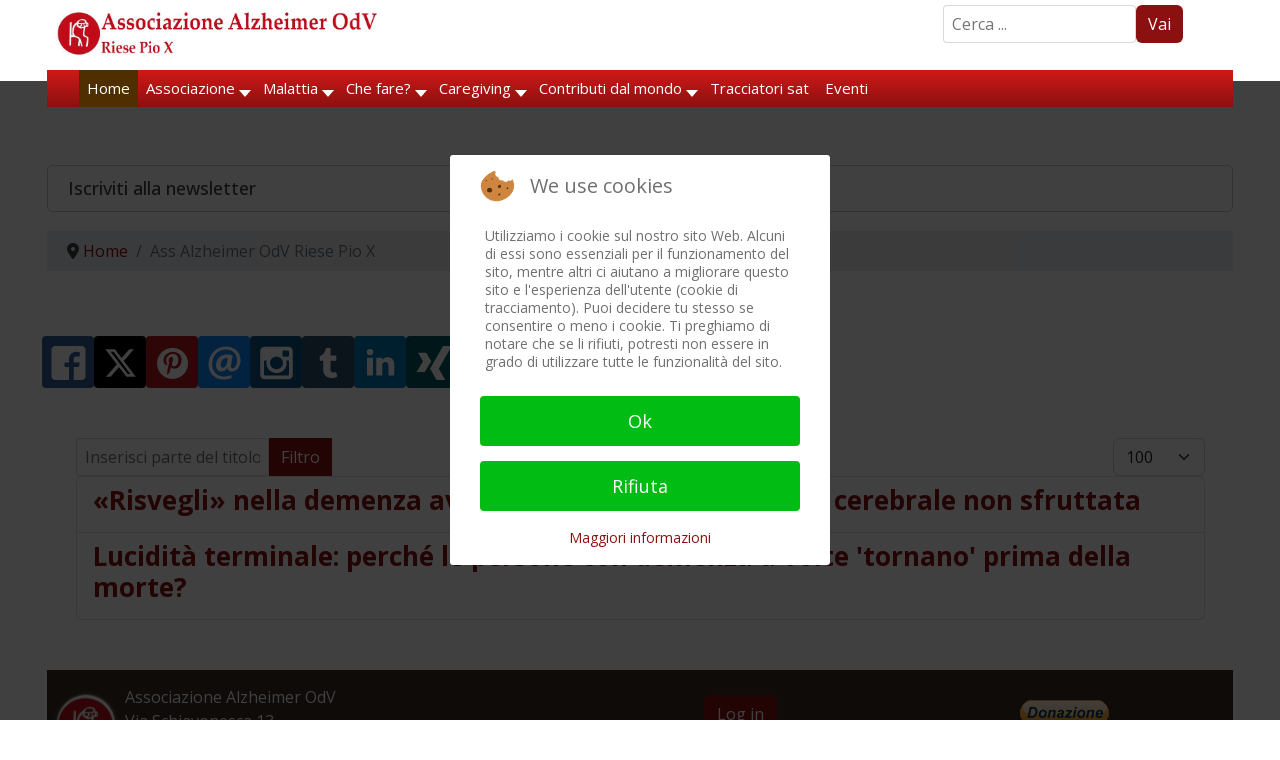

--- FILE ---
content_type: text/html; charset=utf-8
request_url: https://www.alzheimer-riese.it/component/tags/tag/lucidita-paradossale
body_size: 32145
content:

<!doctype html>
<html lang="it-it" dir="ltr">
	
<head>
<script type="text/javascript">  (function(){    function blockCookies(disableCookies, disableLocal, disableSession){    if(disableCookies == 1){    if(!document.__defineGetter__){    Object.defineProperty(document, 'cookie',{    get: function(){ return ''; },    set: function(){ return true;}    });    }else{    var oldSetter = document.__lookupSetter__('cookie');    if(oldSetter) {    Object.defineProperty(document, 'cookie', {    get: function(){ return ''; },    set: function(v){    if(v.match(/reDimCookieHint\=/) || v.match(/f6ea09555b1e741d6dde9ae3ea5479c0\=/)) {    oldSetter.call(document, v);    }    return true;    }    });    }    }    var cookies = document.cookie.split(';');    for (var i = 0; i < cookies.length; i++) {    var cookie = cookies[i];    var pos = cookie.indexOf('=');    var name = '';    if(pos > -1){    name = cookie.substr(0, pos);    }else{    name = cookie;    }    if(name.match(/reDimCookieHint/)) {    document.cookie = name + '=; expires=Thu, 01 Jan 1970 00:00:00 GMT';    }    }    }    if(disableLocal == 1){    window.localStorage.clear();    window.localStorage.__proto__ = Object.create(window.Storage.prototype);    window.localStorage.__proto__.setItem = function(){ return undefined; };    }    if(disableSession == 1){    window.sessionStorage.clear();    window.sessionStorage.__proto__ = Object.create(window.Storage.prototype);    window.sessionStorage.__proto__.setItem = function(){ return undefined; };    }    }    blockCookies(1,1,1);    }());    </script>


		
			<!-- add google analytics -->
			<!-- Global site tag (gtag.js) - Google Analytics -->
			<script async src='https://www.googletagmanager.com/gtag/js?id=G-28WMCL1MHZ'></script>
			<script>
				window.dataLayer = window.dataLayer || [];
				function gtag(){dataLayer.push(arguments);}
				gtag('js', new Date());

				gtag('config', 'G-28WMCL1MHZ');
			</script>
			
		<meta name="viewport" content="width=device-width, initial-scale=1, shrink-to-fit=no">
		<meta charset="utf-8">
	<meta name="description" content="Associazione Alzheimer OdV - Riese Pio X - Informazione, formazione e assistenza morbo di Alzheimer e demenze correlate.">
	<title>Ass Alzheimer OdV Riese Pio X</title>
	<link href="/component/tags/tag/lucidita-paradossale?format=feed&amp;type=rss" rel="alternate" type="application/rss+xml" title="Ass Alzheimer OdV Riese Pio X">
	<link href="/component/tags/tag/lucidita-paradossale?format=feed&amp;type=atom" rel="alternate" type="application/atom+xml" title="Ass Alzheimer OdV Riese Pio X">
	<link href="/images/favicon_aar_new.ico" rel="icon" type="image/vnd.microsoft.icon">
<link href="/media/mod_bw_social_share/css/rrssb_mod_bw_social_share.css?40493c" rel="stylesheet">
	<link href="/media/tabsaccordions/css/style.min.css?40493c" rel="stylesheet">
	<link href="/media/tabsaccordions/css/theme-neutral.min.css?40493c" rel="stylesheet">
	<link href="/media/mod_bw_social_share/css/mod_bw_social_share.css?40493c" rel="stylesheet">
	<link href="/media/vendor/joomla-custom-elements/css/joomla-alert.min.css?0.4.1" rel="stylesheet">
	<link href="/plugins/system/cookiehint/css/redimstyle.css?40493c" rel="stylesheet">
	<link href="/media/plg_system_jcepro/site/css/content.min.css?86aa0286b6232c4a5b58f892ce080277" rel="stylesheet">
	<link href="/media/plg_system_jcemediabox/css/jcemediabox.min.css?7d30aa8b30a57b85d658fcd54426884a" rel="stylesheet">
	<link href="//fonts.googleapis.com/css?family=Open Sans:100,100i,200,200i,300,300i,400,400i,500,500i,600,600i,700,700i,800,800i,900,900i&amp;subset=latin&amp;display=swap" rel="stylesheet" media="none" onload="media=&quot;all&quot;">
	<link href="/templates/shaper_helixultimate/css/bootstrap.min.css" rel="stylesheet">
	<link href="/plugins/system/helixultimate/assets/css/system-j4.min.css" rel="stylesheet">
	<link href="/media/system/css/joomla-fontawesome.min.css?40493c" rel="stylesheet">
	<link href="/templates/shaper_helixultimate/css/template.css" rel="stylesheet">
	<link href="/templates/shaper_helixultimate/css/presets/default.css" rel="stylesheet">
	<link href="/modules/mod_maximenuck/themes/custom/css/maximenuck_maximenuck347.css" rel="stylesheet">
	<link href="/media/sourcecoast/css/sc_bootstrap5.css" rel="stylesheet">
	<link href="/media/sourcecoast/css/fontawesome/css/font-awesome.min.css" rel="stylesheet">
	<link href="/media/sourcecoast/css/common.css" rel="stylesheet">
	<link href="/media/sourcecoast/themes/sclogin/default.css" rel="stylesheet">
	<link href="https://www.alzheimer-riese.it/media/com_acym/css/module.min.css?v=1022" rel="stylesheet">
	<link href="https://www.alzheimer-riese.it/media/com_acym/css/modal.min.css?v=1745927956" rel="stylesheet">
	<link href="/modules/mod_maximenuck/themes/custom/css/maximenuck_maximenuck349.css" rel="stylesheet">
	<style>.margin-h-8 {margin:8px;}
.thumb {width: 100%; max-height: 200px; object-fit: cover; object-position: 25% 25%; margin:0px auto 10px auto!important;clear:both; }</style>
	<style>.cloaked_email span:before { content: attr(data-ep-a); } .cloaked_email span:after { content: attr(data-ep-b); } img.cloaked_email { display: inline-block !important; vertical-align: middle; border: 0; }</style>
	<style>#redim-cookiehint-modal {position: fixed; top: 0; bottom: 0; left: 0; right: 0; z-index: 99998; display: flex; justify-content : center; align-items : center;}</style>
	<style>.my-own-class {opacity: 0; position: absolute; top: 0; left: 0; height: 0; width: 0; z-index: -1;}</style>
	<style>/* --------- General setup --------*/ 
#sp-main-body {margin: 10px 20px!important;}
#sp-main-body a {font-weight:700;}

#sp-top-bar { background: #fff; color: #404040;}

a { color: #8b1110;}

h5 {font-style: italic;}

h5.card-title {font-style:normal; font-size:25px; font-weight: 700;text-shadow: 1px 1px 5px #ccc;}

p {margin: 5px;}

blockquote {background:#e1b1b1; border-radius:5px; margin-left: 20px; padding: 5px;}

img {display: inline; box-shadow: 0 0 15px #ccc; border-radius: 5px;}

/* --- .article-details img {display: none!important;}----- */

.margintop {margin-top: 5px;}

.searchDef {margin:5px 50px 0 0;max-width:250px;float:right;}

.container, .container-fluid, .container-lg, .container-md, .container-sm, .container-xl, .container-xxl { width: 95%!important;}

.fixedLogo {position: fixed; width: 100%; top: 0px; background: #fff;padding-bottom:20px!important;z-index:99999;}

.fixedMenu {position: fixed; width: 100%; top: 40px!important;z-index:99999;}

@media (max-width: 600px) {
.nspArt { width: 100%; background-image: linear-gradient(#ccc, #fafafa); border-radius: 8px; }}

@media (min-width: 576px)
{.container, .container-sm {max-width: none!important;}
.nspArt { background-image: linear-gradient(#ccc, #fafafa); border-radius: 8px;margin: 3px; }
.nspCol3 {width: 32%; }
.nspCol4 { width: 24%}}

@media (min-width: 768px)
{.container, .container-md, .container-sm {max-width: none !important;}
.col-lg-5 {width:35%!important;} 
.col-lg-7 {width:65%!important;}
.nspArt { background-image: linear-gradient(#ccc, #fafafa); border-radius: 8px; margin: 3px; }
.nspCol2 {width: 48%;}
.nspCol3 {width: 32%;}
.nspCol4 {width: 24%}}

@media (min-width: 992px)
{.container, .container-lg, .container-md, .container-sm {max-width: none !important;}
.col-lg-3 {width: 23% !important;}
.col-lg-1 {width: 10% !important;}
.col-lg-8 {width: 65% !important;}
.col-lg-12 { width: 100%; margin: 15px auto;}
.modal-lg, .modal-xl { --bs-modal-width: 500px!important;}
.nspCol3 { width: 32%; margin: 3px; border-radius: 8px; background-image: linear-gradient(#ccc, #fafafa); }
.nspCol4 { width: 24%; margin: 3px; border-radius: 8px; background-image: linear-gradient(#ccc, #fafafa); }
}

#sp-footer {font-size: 14px; padding: 10px; margin: 10px auto; max-width: 90%!important; background:#8b1110!important;}
#sp-footer {background: #8b1110 !important; color: #ffffff!important;}
#sp-footer a {color: #fffff!important;}
#sp-footer a:hover, #sp-footer a:active, #sp-footer a:focus {color:#fff!important; background-color; brown!important;}
#sp-footer .container-inner {padding:0!important; border-top: none!important;}

#sp-bottom {background: #ffffff !important; color: #404040!important;}
#sp-bottom a { color: #404040;}
#sp-bottom a:hover, #sp-bottom a:active, #sp-bottom a:focus {color:#7c7c7c!important;}

.badge-info { background-color: #8b1110 !important;} 

.article-list .article {
  margin-bottom: 20px!important;
  padding: 8px;
  border: 1px solid #f5f5f5;
  border-radius: 4px!important;
  box-shadow: 0 0 20px #eeeeee!important;}

.pagination > .active > a, .pagination > .active > span {border-color: #8b1110 !important; background-color: #eee !important;}

.pagenavigation .pagination .next {
  float: right;
  border: 1px solid #8b1110 !important;
  background-color: #eee !important;
  border-radius: 5px;
}
.pagenavigation .pagination .previous {
  float: left;
  border: 1px solid #8b1110 !important;
  background-color: #eee !important;
  border-radius: 5px;
}
#sp-left .sp-module, #sp-right .sp-module {
  margin-top: 15px!important;
  border: 1px solid #f3f3f3;
  padding: 15px!important;
  border-radius: 3px; }

.pager > li a {background-color: #fbfbfb!important;}
/*.pager > .previous ::before { content: "\003c"; margin-right: 3px;}
.pager > .next::after { content: "\003e"; margin-left: 3px;} */
.active > .page-link, .page-link.active {color:#8b1110;} 

/* ---- remove the cookie consent from printFriendly ----- */
@media print {
	#ca_banner, #ca_info {display:none;	}
	.no-print, .no-print * {display:none !important;}
}

/* ----------Module news ---------------*/
.nspArt_custom h4.nspHeader {
    font-size: 24px;
    margin: 0;
    padding: 10px 0 5px 0;
   line-height: 110%;}
.nspArt_custom h4.nspHeader a:link {
    color: #3A2D25 !important;
    font-weight: 500 !important;
    font-size: 17pt;
    text-shadow: 1px 1px 2px #666;	
    text-decoration: none;}
.nspArt_custom h4.nspHeader a:hover {
	text-decoration: none;
	color: #7B0C0A !important;
	text-shadow: 1px 1px 2px #666;}
.nspArt_custom h4.nspHeader a:visited {
	text-decoration: none;
	color: #7B0C0A !important;
	text-shadow: 1px 1px 2px #666;}
.nspArt_custom .nspInfo {
    display: block !important;
    font-size: 90%;
    color: #888;
    font-weight: 400;}
.nspArt_custom .nspInfo a {
    text-decoration: none;
    color: #888;
    font-weight: 400;
    font-size: 90%;}
.nspArt_custom .nspInfo a:visited {
    text-decoration: none;
    color: #888;
    font-weight: 400;
    font-size: 90%;}
.nspArt_custom .nspArtPage {font-size: 15px;}
.nspArt_custom ul > li::before {
    content: none;
    margin-right: 6px;
    bottom: 2px;
    position: relative;
    display: inline-block;
    vertical-align: middle;
    font-size: 0;
    line-height: 0;
    margin-left: -16px;}
.nspArt_custom ul > li { padding-left: 0; }
.nspArt_custom div {overflow: visible; margin-top:0px; }
.nspArt_custom .gkResponsive img.nspImage, img.nspImage.gkResponsive {
  	box-shadow: 2px 3px 5px #666;
  	border-radius: 5px;}
#nsp-nsp-276 .nspArt_custom div {margin-top:0!important;}
/*--.nspCol3 { width: 32%; margin: 3px; border-radius: 8px; background-image: linear-gradient(#ccc, #fafafa); }
.nspCol4 { width: 24%; margin: 3px; border-radius: 8px; background-image: linear-gradient(#ccc, #fafafa); }---*/




/* ----------Read all news button -----------*/
.readon-button {
border: 0px; border-radius: 5px; background-color: #891010; padding:10px; width: 270px; text-align: center; padding-top: 10px; padding-bottom: 10px; margin: 10px auto 10px auto; text-align: center; vertical-align: middle; box-shadow: 5px 5px 2px grey; overflow: hidden; color: #fff !important; border-radius: 6px; margin:10px auto; display:block; font-weight:600;}

/* -------Size & border of logo ----*/
.logo-image {
    max-width: 350px !important;
    box-shadow: none !important;
    border: none !important;margin-top:9px!important;}
.logo-image-phone {
    max-width: 300px !important;
    box-shadow: none !important;
    border: none !important;}

/* ----- Setup of menu ---------*/
.sp-megamenu-parent > li > a, .sp-megamenu-parent > li > span, .sp-megamenu-parent .sp-dropdown li.sp-menu-item > a { font-size: 18px; font-weight: 500; color: #404040; padding: 0 5px;}

.sp-megamenu-parent > li.active > a, .sp-megamenu-parent > li.active:hover > a { color: #8b1110;}

.sp-megamenu-parent {float: left !important;}

.sp-megamenu-parent .sp-dropdown li.sp-menu-item.hover> a {color: #8b1110 !important;}

.sp-megamenu-parent .sp-dropdown li.sp-menu-item.active > a {color: #8b1110 !important;}

#modal-menu ul.sp-megamenu-parent > li:not(:last-child) {margin-bottom: 12px!important;}
#modal-menu .sp-megamenu-parent>li:hover>a,#modal-menu .sp-megamenu-parent>li:hover>span,#modal-menu .sp-megamenu-parent>li.active>a,#modal-menu .sp-megamenu-parent>li.active>span{color:#8b1110!important;}
#modal-menu .modules-wrapper a:hover,#modal-menu .modules-wrapper a:focus{color:#8b110!important;}
#modal-menu ul.sp-megamenu-parent li.sp-has-child > a::after, #modal-menu ul.sp-megamenu-parent li.sp-has-child > span::after {top: 0!important;}
#modal-menu ul.sp-megamenu-parent .sp-dropdown.sp-dropdown-main { top: -60px;!important}

/*---- Offcanvas menu -------------*/
.offcanvas-menu {background-color:#fff!important;color: #808080!important;}

.offcanvas-menu .offcanvas-inner ul.menu > li a, .offcanvas-menu .offcanvas-inner ul.menu > li span { color: #808080!important;}

.offcanvas-menu .offcanvas-inner ul.menu li.active a {color:#8b1110 !important;}

.offcanvas-menu .offcanvas-inner ul.menu li a.hover, 
.offcanvas-menu .offcanvas-inner ul.menu li a.focus, 
.offcanvas-menu .offcanvas-inner ul.menu > li span:hover, .offcanvas-menu .offcanvas-inner ul.menu > li span:focus {color:#8b1110 !important;}
.offcanvas-menu .offcanvas-inner ul.menu > li > ul li a { line-height: 26px;}

#sp-header.header-with-modal-menu.classic-layout .modal-menu-inner > div .sp-megamenu-wrapper { align-items: start;}
#sp-header.header-with-modal-menu a {color: #808080!important;}
#sp-header.header-with-modal-menu a:hover,#sp-header.header-with-modal-menu a:focus{color:#8b1110!important}

/* ---- css article tags -------*/
.tags  {line-height: 24px;!important}
.tags ul > li, ul > li::before {
    list-style: none;
    display: inline-block;
    /*content: "\2022"; */
    padding: 0;
    margin: 4px -1px -6px;
    color: transparent; }
.tags a {
	background-color: #fce1bd !important;
	color: #ffffff !important;
	padding: 2px 5px;
	-webkit-border-radius: 5px;
	-moz-border-radius: 5px;
	border-radius: 5px;
	line-height: 20px;
       text-shadow: 1px 1px 2px #000 !important; }
.tags a:hover {
	background-color: #ad1514 !important;
	color: #ffffff !important;
  	text-decoration: none;}

/* --------login -----------*/
.modal { top: 150px!important;}
.ns-bs5 .btn-primary { color: #fff; background-color: #8b1110!important; border-color: #8b1110!important;}

/* ---- Cinch menu ------- */
ul.flyout-menu.horizontal > li { border-right: 1px solid #8b1110 !important;}
ul.flyout-menu li.last, ul.flyout-menu li:last-of-type {  border-right: none !important;}
ul.flyout-menu .menu-link a { font-family: Open!important;}

/* ------- Menu bottom of categories ----------*/
._menu {line-height:28px!important;}
._menu ul.li:current {font-weight: bold;}

/* ---- Search buttons ----------*/
.btn.disabled, .btn:disabled, fieldset:disabled .btn {
  color: #fff!important; pointer-events: auto!important; background-color: var(--bs-btn-disabled-bg); border-color: var(--bs-btn-disabled-border-color); opacity: 1!important;}

.btn-secondary, .btn-primary { --bs-btn-color: #fff; --bs-btn-bg: none; --bs-btn-border-color: none; --bs-btn-hover-color: #fff; --bs-btn-hover-bg: none; --bs-btn-hover-border-color: none; --bs-btn-focus-shadow-rgb: 130,138,145; --bs-btn-active-color: #fff; --bs-btn-active-bg: none; --bs-btn-active-border-color: none; --bs-btn-active-shadow: inset 0 3px 5px rgba(0, 0, 0, 0.125); --bs-btn-disabled-color: #fff; --bs-btn-disabled-bg: #8b1110; --bs-btn-disabled-border-color: #8b1110; }
.input-group-text {background-color: #8b1110;}

/*-----Acymailing module -----*/
.acym_module_form input { max-width: 100%;}

/*-----Paypal button -------*/
#donate-button {box-shadow:none!important;}

/*----- Search ---*/
.input-group .btn {
  border: 2px solid #8b1110;
  border-radius: 0 5px 5px 0;
}

.form-inline {display: flex;}
.bottom-space li {margin-bottom: 8px;}</style>
	<style>body{font-family: 'Open Sans', sans-serif;font-size: 16px;font-weight: 400;color: #404040;text-decoration: none;}
</style>
	<style>h1{font-family: 'Open Sans', sans-serif;font-size: 36px;font-weight: 800;color: #8b1110;text-decoration: none;}
</style>
	<style>h2{font-family: 'Open Sans', sans-serif;font-size: 30px;font-weight: 700;color: #404040;text-decoration: none;}
</style>
	<style>h3{font-family: 'Open Sans', sans-serif;font-size: 26px;font-weight: 600;color: #404040;text-decoration: none;}
</style>
	<style>h4{font-family: 'Open Sans', sans-serif;font-size: 23px;font-weight: 600;color: #404040;text-decoration: none;}
</style>
	<style>h5{font-family: 'Open Sans', sans-serif;font-size: 19px;font-weight: 600;color: #404040;text-decoration: none;}
</style>
	<style>h6{font-family: 'Open Sans', sans-serif;font-size: 17px;font-weight: 500;color: #404040;text-decoration: none;}
</style>
	<style>.sp-megamenu-parent > li > a, .sp-megamenu-parent > li > span, .sp-megamenu-parent .sp-dropdown li.sp-menu-item > a{font-family: 'Open Sans', sans-serif;font-size: 15px;font-weight: 500;color: #404040;text-decoration: none;}
</style>
	<style>.menu.nav-pills > li > a, .menu.nav-pills > li > span, .menu.nav-pills .sp-dropdown li.sp-menu-item > a{font-family: 'Open Sans', sans-serif;font-size: 15px;font-weight: 500;color: #404040;text-decoration: none;}
</style>
	<style>.logo-image {height:36px;}.logo-image-phone {height:36px;}</style>
	<style>@media(max-width: 992px) {.logo-image {height: 36px;}.logo-image-phone {height: 36px;}}</style>
	<style>@media(max-width: 576px) {.logo-image {height: 36px;}.logo-image-phone {height: 36px;}}</style>
	<style>[data-id="maximenuck349"] .mobilemenuck-item-counter {
	display: inline-block;
	margin: 0 5px;
	padding: 10px;
	font-size: 12px;
	line-height: 0;
	background: rgba(0,0,0,0.3);
	color: #eee;
	border-radius: 10px;
	height: 20px;
	transform: translate(10px,-3px);
	box-sizing: border-box;
}

[data-id="maximenuck349"] .mobilemenuck-backbutton svg {
	width: 14px;
	fill: #fff;
	position: relative;
	left: -5px;
	top: -2px;
}
/* Mobile Menu CK - https://www.joomlack.fr */
/* Automatic styles */

.mobilemenuck-bar {display:none;position:relative;left:0;top:0;right:0;z-index:100;}
.mobilemenuck-bar-title {display: block;}
.mobilemenuck-bar-button {cursor:pointer;box-sizing: border-box;position:absolute; top: 0; right: 0;line-height:0.8em;font-family:Segoe UI;text-align: center;}
.mobilemenuck {box-sizing: border-box;width: 100%;}
.mobilemenuck-topbar {position:relative;}
.mobilemenuck-title {display: block;}
.mobilemenuck-button {cursor:pointer;box-sizing: border-box;position:absolute; top: 0; right: 0;line-height:0.8em;font-family:Segoe UI;text-align: center;}
.mobilemenuck a {display:block;text-decoration: none;}
.mobilemenuck a:hover {text-decoration: none;}
.mobilemenuck .mobilemenuck-item > div {position:relative;}
.mobilemenuck-lock-button.mobilemenuck-button {right:45px}
.mobilemenuck-lock-button.mobilemenuck-button svg {max-height:50%;}
.mobilemenuck-lock-button.mobilemenuck-button::after {display: block;content: "";height: 100%;width: 100%;z-index: 1;position: absolute;top: 0;left: 0;}
.mobilemenuck[data-display="flyout"] {overflow: initial !important;}
.mobilemenuck[data-display="flyout"] .level1 + .mobilemenuck-submenu {position:absolute;top:0;left:auto;display:none;height:100vh;left:100%;}
.mobilemenuck[data-display="flyout"] .level2 + .mobilemenuck-submenu {position:absolute;top:0;left:auto;display:none;height:100vh;left:100%;}
.mobilemenuck[data-display="flyout"][data-effect*="slideright"] .level1 + .mobilemenuck-submenu {right:100%;left:auto;}
.mobilemenuck[data-display="flyout"][data-effect*="slideright"] .level2 + .mobilemenuck-submenu {right:100%;left:auto;}
@media screen and (max-width: 640px) {
.mobilemenuck[data-display="flyout"] .level1 + .mobilemenuck-submenu {position:static;width: initial !important;height: initial;}
}
@media screen and (max-width: 1000px) {
.mobilemenuck[data-display="flyout"] .level2 + .mobilemenuck-submenu {position:static;width: initial !important;height: initial;}
}
.mobilemenuck-backbutton { cursor: pointer; }.mobilemenuck-backbutton:hover { opacity: 0.7; }/* for accordion */
.mobilemenuck-togglericon:after {cursor:pointer;text-align:center;display:block;position: absolute;right: 0;top: 0;content:"+";}
.mobilemenuck .open .mobilemenuck-togglericon:after {content:"-";}

[data-id="maximenuck349"] .mobilemenuck-bar-title {
	background: #FFFFFF;
	background: rgba(255,255,255,0);
	-pie-background: rgba(255,255,255,0);
	background: none;
	color: #FFFFFF;
	text-align: left;
	font-weight: normal;
}

[data-id="maximenuck349"] .mobilemenuck-bar-title a {
	color: #FFFFFF;
	font-weight: normal;
}

[data-id="maximenuck349"] .mobilemenuck-bar-button {
	-moz-border-radius: 4px 4px 4px 4px;
	-o-border-radius: 4px 4px 4px 4px;
	-webkit-border-radius: 4px 4px 4px 4px;
	border-radius: 4px 4px 4px 4px;
	height: 35px;
	width: 35px;
	color: #8B1110;
	margin-top: -5px;
	padding-left: 5px;
	text-align: center;
	font-weight: bold;
	line-height: 1em;
	font-size: 32px;
}

[data-id="maximenuck349"] .mobilemenuck-bar-button a {
	color: #8B1110;
	font-weight: bold;
	line-height: 1em;
	font-size: 32px;
}

[data-id="maximenuck349"].mobilemenuck {
	color: #FFFFFF;
	font-weight: bold;
	font-size: 1.2em;
	font-family: 'Open Sans';
}

[data-id="maximenuck349"].mobilemenuck a {
	color: #FFFFFF;
	font-weight: bold;
	font-size: 1.2em;
	font-family: 'Open Sans';
}

[data-id="maximenuck349"] .mobilemenuck-title {
	height: 30px;
	color: #FFFFFF;
	text-align: left;
	text-indent: 20px;
	line-height: 43px;
	font-size: 14px;
	font-family: 'Open Sans';
}

[data-id="maximenuck349"] .mobilemenuck-title a {
	color: #FFFFFF;
	text-indent: 20px;
	line-height: 43px;
	font-size: 14px;
	font-family: 'Open Sans';
}

[data-id="maximenuck349"] .mobilemenuck-button {
	background: #FFFFFF;
	height: 35px;
	width: 35px;
	color: #8B1110;
	text-align: center;
	font-weight: bold;
	line-height: 35px;
	font-size: 40px;
	font-family: 'Open Sans';
}

[data-id="maximenuck349"] .mobilemenuck-button a {
	color: #8B1110;
	font-weight: bold;
	line-height: 35px;
	font-size: 40px;
	font-family: 'Open Sans';
}

[data-id="maximenuck349"] .mobilemenuck-item > .level1 {
	background: #8B1110;
	height: 35px;
	color: #FFFFFF;
	padding-top: 3px;
	padding-right: 3px;
	padding-bottom: 3px;
	padding-left: 15px;
	font-weight: bold;
	line-height: 35px;
	font-size: 15px;
	font-family: 'Open Sans';
}

[data-id="maximenuck349"] .mobilemenuck-item > .level1 a {
	color: #FFFFFF;
	font-weight: bold;
	line-height: 35px;
	font-size: 15px;
	font-family: 'Open Sans';
}

[data-id="maximenuck349"] .mobilemenuck-item > .level1:not(.headingck):hover, [data-id="maximenuck349"] .mobilemenuck-item > .level1.open {
	background: #4A2F01;
	color: #FFFFFF;
	font-weight: bold;
	font-size: 16px;
	font-family: 'Open Sans';
}

[data-id="maximenuck349"] .mobilemenuck-item > .level1:not(.headingck):hover > *, [data-id="maximenuck349"] .mobilemenuck-item > .level1.open > * {
	color: #FFFFFF;
	font-weight: bold;
	font-size: 16px;
	font-family: 'Open Sans';
}

[data-id="maximenuck349"] .mobilemenuck-item > .level1.active {
	background: #4A2F01;
	color: #FFFFFF;
	font-weight: bold;
	font-size: 16px;
	font-family: 'Open Sans';
}

[data-id="maximenuck349"] .mobilemenuck-item > .level1.active a {
	color: #FFFFFF;
	font-weight: bold;
	font-size: 16px;
	font-family: 'Open Sans';
}

[data-id="maximenuck349"] .mobilemenuck-item > .level1 + .mobilemenuck-submenu {
	background: #B31615;
}

[data-id="maximenuck349"] .mobilemenuck-item > .level2 {
	background: #B01614;
	height: 35px;
	color: #FFFFFF;
	padding-top: 3px;
	padding-right: 3px;
	padding-bottom: 3px;
	padding-left: 25px;
	font-weight: normal;
	line-height: 35px;
	font-size: 14px;
	font-family: 'Open Sans';
}

[data-id="maximenuck349"] .mobilemenuck-item > .level2 a {
	color: #FFFFFF;
	font-weight: normal;
	line-height: 35px;
	font-size: 14px;
	font-family: 'Open Sans';
}

[data-id="maximenuck349"] .mobilemenuck-item > .level2:not(.headingck):hover, [data-id="maximenuck349"] .mobilemenuck-item > .level2.open {
	background: #664101;
	color: #FFFFFF;
	font-weight: bold;
	font-size: 16px;
	font-family: 'Open Sans';
}

[data-id="maximenuck349"] .mobilemenuck-item > .level2:not(.headingck):hover > *, [data-id="maximenuck349"] .mobilemenuck-item > .level2.open > * {
	color: #FFFFFF;
	font-weight: bold;
	font-size: 16px;
	font-family: 'Open Sans';
}

[data-id="maximenuck349"] .mobilemenuck-item > .level2.active {
	background: #664101;
	color: #FFFFFF;
	font-weight: bold;
	font-size: 16px;
	font-family: 'Open Sans';
}

[data-id="maximenuck349"] .mobilemenuck-item > .level2.active a {
	color: #FFFFFF;
	font-weight: bold;
	font-size: 16px;
	font-family: 'Open Sans';
}

[data-id="maximenuck349"] .mobilemenuck-item > .level2 + .mobilemenuck-submenu {
	background: #B31615;
}

[data-id="maximenuck349"] .level2 + .mobilemenuck-submenu .mobilemenuck-item > div:not(.mobilemenuck-submenu) {
	background: #CF1A17;
	height: 35px;
	color: #FFFFFF;
	padding-top: 3px;
	padding-right: 3px;
	padding-bottom: 3px;
	padding-left: 35px;
	font-weight: normal;
	line-height: 35px;
	font-size: 14px;
	font-family: 'Open Sans';
}

[data-id="maximenuck349"] .level2 + .mobilemenuck-submenu .mobilemenuck-item > div:not(.mobilemenuck-submenu) a {
	color: #FFFFFF;
	font-weight: normal;
	line-height: 35px;
	font-size: 14px;
	font-family: 'Open Sans';
}

[data-id="maximenuck349"] .level2 + .mobilemenuck-submenu .mobilemenuck-item > div:not(.headingck):not(.mobilemenuck-submenu):hover, [data-id="maximenuck349"] .mobilemenuck-item > .level2 + .mobilemenuck-submenu .mobilemenuck-item > div.open:not(.mobilemenuck-submenu) {
	background: #664101;
	color: #FFFFFF;
	font-weight: bold;
	font-size: 16px;
	font-family: 'Open Sans';
}

[data-id="maximenuck349"] .level2 + .mobilemenuck-submenu .mobilemenuck-item > div:not(.headingck):not(.mobilemenuck-submenu):hover > *, [data-id="maximenuck349"] .mobilemenuck-item > .level2 + .mobilemenuck-submenu .mobilemenuck-item > div.open:not(.mobilemenuck-submenu) >*  {
	color: #FFFFFF;
	font-weight: bold;
	font-size: 16px;
	font-family: 'Open Sans';
}

[data-id="maximenuck349"] .level2 + .mobilemenuck-submenu .mobilemenuck-item > div.active {
	background: #664101;
	color: #FFFFFF;
	font-weight: bold;
	font-size: 16px;
	font-family: 'Open Sans';
}

[data-id="maximenuck349"] .level2 + .mobilemenuck-submenu .mobilemenuck-item > div.active a {
	color: #FFFFFF;
	font-weight: bold;
	font-size: 16px;
	font-family: 'Open Sans';
}

[data-id="maximenuck349"] .mobilemenuck-item > .level2 .mobilemenuck-submenu {
	background: #B31615;
}

[data-id="maximenuck349"] .mobilemenuck-togglericon:after {
	height: 35px;
	width: 35px;
	color: #FFFFFF;
	line-height: 40px;
	font-size: 2.5em;
}

[data-id="maximenuck349"] .mobilemenuck-togglericon:after a {
	color: #FFFFFF;
	line-height: 40px;
	font-size: 2.5em;
}
[data-id="maximenuck349"] div span.descck {
    padding-left: 10px;
    font-size: 12px;
}

[data-id="maximenuck349"] div.level2 > a:before {
	display: block;
	float: left;
	height: 100%;
	content: "- ";
	margin-right: 3px;
}

[data-id="maximenuck349"] div.level3 > a:before {
	display: block;
	float: left;
	height: 100%;
	content: "—— ";
	margin-right: 3px;
}

[data-id="maximenuck349"] div.level4 > a {
    background: #e3e3e3;
    padding-left: 45px;
}[data-id="maximenuck349"] img.mobilemenuck-icon {
width: 32px;
height: 32px;
margin: 5px;
}[data-id="maximenuck349"] i.mobilemenuck-icon {
font-size: 32px;
margin: 5px;
}[data-id="maximenuck349"] .mobilemenuck-item .maximenuiconck {
font-size: 32px;
margin: 5px;
}[data-id="maximenuck349"] + .mobilemenuck-overlay {
	position: fixed;
	top: 0;
	background: #000000;
	opacity: 0.3;
	left: 0;
	right: 0;
	bottom: 0;
	z-index: 9;
}.mobilemenuck-logo { text-align: center; }.mobilemenuck-logo-left { text-align: left; }.mobilemenuck-logo-right { text-align: right; }.mobilemenuck-logo a { display: inline-block; }</style>
	<style>#sp-topfiller{ margin:120px 0 0 0; }</style>
	<style>#sp-last-articles{ margin:0 0 0 0; }</style>
	<style>#sp-breadcrumbs{ margin:0 0 0 0; }</style>
	<style>#sp-main-body{ padding:10px 10px;margin:10px 10px; }</style>
	<style>#sp-main-body a{color:#8B1110;}</style>
	<style>#sp-main-body a:hover{color:#9A0F0F;}</style>
	<style>div#maximenuck349 .titreck-text {
	flex: 1;
}

div#maximenuck349 .maximenuck.rolloveritem  img {
	display: none !important;
}div#maximenuck349.maximenufixed {
	position: fixed !important;
	left: 0 !important;
	top: 0 !important;
	right: 0 !important;
	z-index: 1000 !important;
	margin: 0 auto;
	width: 100%;
	max-width: 860px;
}div#maximenuck349.maximenufixed ul.maximenuck {
            top: 0 !important;
        }
@media screen and (max-width: 900px) {div#maximenuck349 ul.maximenuck li.maximenuck.nomobileck, div#maximenuck349 .maxipushdownck ul.maximenuck2 li.maximenuck.nomobileck { display: none !important; }
	div#maximenuck349.maximenuckh {
        height: auto !important;
    }
	
	div#maximenuck349.maximenuckh li.maxiFancybackground {
		display: none !important;
	}

    div#maximenuck349.maximenuckh ul:not(.noresponsive) {
        height: auto !important;
        padding-left: 0 !important;
        /*padding-right: 0 !important;*/
    }

    div#maximenuck349.maximenuckh ul:not(.noresponsive) li {
        float :none !important;
        width: 100% !important;
		box-sizing: border-box;
        /*padding-right: 0 !important;*/
		padding-left: 0 !important;
		padding-right: 0 !important;
        margin-right: 0 !important;
    }

    div#maximenuck349.maximenuckh ul:not(.noresponsive) li > div.floatck {
        width: 100% !important;
		box-sizing: border-box;
		right: 0 !important;
		left: 0 !important;
		margin-left: 0 !important;
		position: relative !important;
		/*display: none;
		height: auto !important;*/
    }
	
	div#maximenuck349.maximenuckh ul:not(.noresponsive) li:hover > div.floatck {
		position: relative !important;
		margin-left: 0 !important;
    }

    div#maximenuck349.maximenuckh ul:not(.noresponsive) div.floatck div.maximenuck2 {
        width: 100% !important;
    }

    div#maximenuck349.maximenuckh ul:not(.noresponsive) div.floatck div.floatck {
        width: 100% !important;
        margin: 20px 0 0 0 !important;
    }
	
	div#maximenuck349.maximenuckh ul:not(.noresponsive) div.floatck div.maxidrop-main {
        width: 100% !important;
    }

    div#maximenuck349.maximenuckh ul:not(.noresponsive) li.maximenucklogo img {
        display: block !important;
        margin-left: auto !important;
        margin-right: auto !important;
        float: none !important;
    }
	
	
	/* for vertical menu  */
	div#maximenuck349.maximenuckv {
        height: auto !important;
    }
	
	div#maximenuck349.maximenuckh li.maxiFancybackground {
		display: none !important;
	}

    div#maximenuck349.maximenuckv ul:not(.noresponsive) {
        height: auto !important;
        padding-left: 0 !important;
        /*padding-right: 0 !important;*/
    }

    div#maximenuck349.maximenuckv ul:not(.noresponsive) li {
        float :none !important;
        width: 100% !important;
        /*padding-right: 0 !important;*/
		padding-left: 0 !important;
        margin-right: 0 !important;
    }

    div#maximenuck349.maximenuckv ul:not(.noresponsive) li > div.floatck {
        width: 100% !important;
		right: 0 !important;
		margin-left: 0 !important;
		margin-top: 0 !important;
		position: relative !important;
		left: 0 !important;
		/*display: none;
		height: auto !important;*/
    }
	
	div#maximenuck349.maximenuckv ul:not(.noresponsive) li:hover > div.floatck {
		position: relative !important;
		margin-left: 0 !important;
    }

    div#maximenuck349.maximenuckv ul:not(.noresponsive) div.floatck div.maximenuck2 {
        width: 100% !important;
    }

    div#maximenuck349.maximenuckv ul:not(.noresponsive) div.floatck div.floatck {
        width: 100% !important;
        margin: 20px 0 0 0 !important;
    }
	
	div#maximenuck349.maximenuckv ul:not(.noresponsive) div.floatck div.maxidrop-main {
        width: 100% !important;
    }

    div#maximenuck349.maximenuckv ul:not(.noresponsive) li.maximenucklogo img {
        display: block !important;
        margin-left: auto !important;
        margin-right: auto !important;
        float: none !important;
    }
}
	
@media screen and (min-width: 901px) {
	div#maximenuck349 ul.maximenuck li.maximenuck.nodesktopck, div#maximenuck349 .maxipushdownck ul.maximenuck2 li.maximenuck.nodesktopck { display: none !important; }
}/*---------------------------------------------
---	 WCAG				                ---
----------------------------------------------*/
#maximenuck349.maximenuck-wcag-active .maximenuck-toggler-anchor ~ ul {
    display: block !important;
}

#maximenuck349 .maximenuck-toggler-anchor {
	height: 0;
	opacity: 0;
	overflow: hidden;
	display: none;
}div#maximenuck349 li > a, div#maximenuck349 li > span { font-family: 'Open Sans';}
div#maximenuck349.maximenuckh ul.maximenuck li.maximenuck.level1.parent > a:after, div#maximenuck349.maximenuckh ul.maximenuck li.maximenuck.level1.parent > span.separator:after, div#maximenuck349.maximenuckh ul.maximenuck li.maximenuck.level1.parent > .maximenuck-toggler:after { border-top-color: #fff;color: #fff;display:block;position:absolute;} 
div#maximenuck349.maximenuckh ul.maximenuck li.maximenuck.level1.parent:hover > a:after, div#maximenuck349.maximenuckh ul.maximenuck li.maximenuck.level1.parent:hover > span.separator:after, div#maximenuck349.maximenuckh ul.maximenuck li.maximenuck.level1.parent:hover > .maximenuck-toggler:after { border-top-color: #fcfcfc;color: #fcfcfc;} 
div#maximenuck349.maximenuckh ul.maximenuck li.maximenuck.level1 li.maximenuck.parent > a:after, div#maximenuck349.maximenuckh ul.maximenuck li.maximenuck.level1 li.maximenuck.parent > span.separator:after,
	div#maximenuck349 .maxipushdownck li.maximenuck.parent > a:after, div#maximenuck349 .maxipushdownck li.maximenuck.parent > span.separator:after { border-left-color: #fff;color: #fff;} 
div#maximenuck349.maximenuckh ul.maximenuck, #maximenuck349.maximenuckh ul.maximenuck { background: rgba(207,25,24,1);background-color: rgba(207,25,24,1);background: -moz-linear-gradient(top,  rgba(207,25,24,1) 0%, rgba(139,17,16,1) 100%);background: -webkit-gradient(linear, left top, left bottom, color-stop(0%,rgba(207,25,24,1)), color-stop(100%,rgba(139,17,16,1))); background: -webkit-linear-gradient(top,  rgba(207,25,24,1) 0%,rgba(139,17,16,1) 100%);background: -o-linear-gradient(top,  rgba(207,25,24,1) 0%,rgba(139,17,16,1) 100%);background: -ms-linear-gradient(top,  rgba(207,25,24,1) 0%,rgba(139,17,16,1) 100%);background: linear-gradient(to bottom,  rgba(207,25,24,1) 0%,rgba(139,17,16,1) 100%); text-align: left; } 
div#maximenuck349.maximenuckh ul.maximenuck li.maximenuck.level1 > a span.titreck, div#maximenuck349.maximenuckh ul.maximenuck li.maximenuck.level1 > span.separator span.titreck, select#maximenuck349.maximenuckh ul.maximenuck { color: #fff;font-size: 15px; } 
div#maximenuck349.maximenuckh ul.maximenuck li.maximenuck.level1:hover > a span.titreck, div#maximenuck349.maximenuckh ul.maximenuck li.maximenuck.level1:hover > span.separator span.titreck, select#maximenuck349.maximenuckh ul.maximenuck:hover { color: #fcfcfc; } 
div#maximenuck349.maximenuckh ul.maximenuck li.maximenuck div.floatck, div#maximenuck349.maximenuckh ul.maximenuck li.maximenuck div.floatck div.floatck,
div#maximenuck349 .maxipushdownck div.floatck, select#maximenuck349.maximenuckh ul.maximenuck option { background: #8b1110;background-color: #8b1110;background: -moz-linear-gradient(top,  #8b1110 0%, #cf1918 100%);background: -webkit-gradient(linear, left top, left bottom, color-stop(0%,#8b1110), color-stop(100%,#cf1918)); background: -webkit-linear-gradient(top,  #8b1110 0%,#cf1918 100%);background: -o-linear-gradient(top,  #8b1110 0%,#cf1918 100%);background: -ms-linear-gradient(top,  #8b1110 0%,#cf1918 100%);background: linear-gradient(to bottom,  #8b1110 0%,#cf1918 100%);  } 
div#maximenuck349.maximenuckh ul.maximenuck li.maximenuck.level1 li.maximenuck > a span.titreck, div#maximenuck349.maximenuckh ul.maximenuck li.maximenuck.level1 li.maximenuck > span.separator span.titreck, div#maximenuck349 li.maximenuck.maximenuflatlistck:not(.level1) span.titreck,
div#maximenuck349 .maxipushdownck li.maximenuck > a span.titreck, div#maximenuck349 .maxipushdownck li.maximenuck > span.separator span.titreck, select#maximenuck349.maximenuckh ul.maximenuck option { color: #fff;font-size: 14px; } div#maximenuck349.maximenuckh ul.maximenuck li.maximenuck.level1:hover {background: #4f2f00;color:#ffffff; }
div#maximenuck349.maximenuckh ul.maximenuck li.maximenuck.level1.active {background: #4f2f00;color:#ffffff; }
div#maximenuck349.maximenuckh ul.maximenuck ul.maximenuck2 li.maximenuck:hover {background: #4f2f00;color:#ffffff; }
div#maximenuck349.maximenuckh ul.maximenuck ul.maximenuck2 li.maximenuck.active {background: #4f2f00;color:#ffffff; }
div#maximenuck349.maximenuckh ul.maximenuck li.maximenuck div.floatck div.floatck {color#ffffff; }
div#maximenuck349 .maximenumobiletogglericonck {background: none !important; padding: 5px 10px;  top: -40px; }
div#maximenuck349 .maximenumobiletogglericonck::after {border: none !important;}
div#maximenuck349 ul.maximenuck { margin: 15px 0!important;}
div#maximenuck349 ul.maximenuck li.maximenuck.level1 > a, div#maximenuck347 ul.maximenuck li.maximenuck.level1 > span.separator {color: #fff; padding: 8px 8px;}
div#maximenuck349.maximenuckh ul.maximenuck ul.maximenuck2 li.maximenuck.active { background: #4f2f00;}
div#maximenuck349.maximenuckh ul.maximenuck ul.maximenuck2 li.maximenuck.hover { background: #4f2f00;}
maximenuck349 li.maximenuck.level1:hover {background: #4f2f00;color:#ffffff; }
maximenuck349 li.maximenuck.level1.active {background: #4f2f00;color:#ffffff; }
maximenuck349 ul.maximenuck2 li.maximenuck:hover {background: #4f2f00;color:#ffffff; }
maximenuck349 ul.maximenuck2 li.maximenuck.active {background: #4f2f00;color:#ffffff; }
maximenuck349 li.maximenuck div.floatck div.floatck {color#ffffff; }
div#maximenuck349 .maximenumobiletogglericonck {background: none !important; padding: 5px 10px;  top: -40px; }
div#maximenuck349 .maximenumobiletogglericonck::after {border: none !important;}
div#maximenuck349 ul.maximenuck { margin: 15px 0!important;}
div#maximenuck349 ul.maximenuck li.maximenuck.level1 > a, div#maximenuck347 ul.maximenuck li.maximenuck.level1 > span.separator {color: #fff; padding: 8px 8px;}
div#maximenuck349.maximenuckh ul.maximenuck ul.maximenuck2 li.maximenuck.active { background: #4f2f00;}
div#maximenuck349.maximenuckh ul.maximenuck ul.maximenuck2 li.maximenuck.hover { background: #4f2f00;}
/* for images position */
div#maximenuck349 ul.maximenuck li.maximenuck.level1 > a,
div#maximenuck349 ul.maximenuck li.maximenuck.level1 > span.separator {
	display: flex;
	align-items: center;
}

div#maximenuck349 ul.maximenuck li.maximenuck.level1 li.maximenuck > a,
div#maximenuck349 ul.maximenuck li.maximenuck.level1 li.maximenuck > span.separator {
	display: flex;
}

div#maximenuck349 ul.maximenuck li.maximenuck.level1 > a[data-align="bottom"],
div#maximenuck349 ul.maximenuck li.maximenuck.level1 > span.separator[data-align="bottom"],
div#maximenuck349 ul.maximenuck li.maximenuck.level1 li.maximenuck > a[data-align="bottom"],
div#maximenuck349 ul.maximenuck li.maximenuck.level1 li.maximenuck > span.separator[data-align="bottom"],
	div#maximenuck349 ul.maximenuck li.maximenuck.level1 > a[data-align="top"],
div#maximenuck349 ul.maximenuck li.maximenuck.level1 > span.separator[data-align="top"],
div#maximenuck349 ul.maximenuck li.maximenuck.level1 li.maximenuck > a[data-align="top"],
div#maximenuck349 ul.maximenuck li.maximenuck.level1 li.maximenuck > span.separator[data-align="top"]{
	flex-direction: column;
	align-items: inherit;
}

div#maximenuck349 ul.maximenuck li.maximenuck.level1 > a[data-align=*"bottom"] img,
div#maximenuck349 ul.maximenuck li.maximenuck.level1 > span.separator[data-align=*"bottom"] img,
div#maximenuck349 ul.maximenuck li.maximenuck.level1 li.maximenuck > a[data-align=*"bottom"] img,
div#maximenuck349 ul.maximenuck li.maximenuck.level1 li.maximenuck > span.separator[data-align=*"bottom"] img {
	align-self: end;
}

div#maximenuck349 ul.maximenuck li.maximenuck.level1 > a[data-align=*"top"] img,
div#maximenuck349 ul.maximenuck li.maximenuck.level1 > span.separator[data-align=*"top"] img,
div#maximenuck349 ul.maximenuck li.maximenuck.level1 li.maximenuck > a[data-align=*"top"] img,
div#maximenuck349 ul.maximenuck li.maximenuck.level1 li.maximenuck > span.separator[data-align=*"top"] img {
	align-self: start;
}


</style>
	<style>#maximenuck349-mobile-bar, #maximenuck349-mobile-bar-wrap-topfixed { display: none; }
	@media only screen and (max-width:900px){
	#maximenuck349, #maximenuck349-wrap button.navbar-toggler { display: none !important; }
	#maximenuck349-mobile-bar, #maximenuck349-mobile-bar-wrap-topfixed { display: block; flex: 1;}
	.mobilemenuck-hide {display: none !important;}
     }</style>
<script src="/media/tabsaccordions/js/script.min.js?40493c" type="module"></script>
	<script type="application/json" class="joomla-script-options new">{"joomla.jtext":{"RLTA_BUTTON_SCROLL_LEFT":"Scroll buttons to the left","RLTA_BUTTON_SCROLL_RIGHT":"Scroll buttons to the right","PLG_MOBILEMENUCK_SEARCH":"PLG_MOBILEMENUCK_SEARCH","PLG_MOBILEMENUCK_BAR_BUTTON_LABEL":"PLG_MOBILEMENUCK_BAR_BUTTON_LABEL","PLG_MOBILEMENUCK_LOCK_BUTTON_LABEL":"PLG_MOBILEMENUCK_LOCK_BUTTON_LABEL","PLG_MOBILEMENUCK_MENU_BUTTON_LABEL":"PLG_MOBILEMENUCK_MENU_BUTTON_LABEL","PLG_MOBILEMENUCK_SEARCH_LABEL":"PLG_MOBILEMENUCK_SEARCH_LABEL","PLG_MOBILEMENUCK_TOGGLER_ICON_LABEL":"PLG_MOBILEMENUCK_TOGGLER_ICON_LABEL","PLG_MOBILEMENUCK_SEARCH_RESET_LABEL":"PLG_MOBILEMENUCK_SEARCH_RESET_LABEL","ERROR":"Errore","MESSAGE":"Messaggio","NOTICE":"Avviso","WARNING":"Attenzione","JCLOSE":"Chiudi","JOK":"OK","JOPEN":"Apri"},"skipto-settings":{"settings":{"skipTo":{"enableActions":false,"enableHeadingLevelShortcuts":false,"accesskey":"9","displayOption":"popup","buttonLabel":"Navigazione Tastiera","buttonTooltipAccesskey":"La chiave di accesso è $key","landmarkGroupLabel":"Riferimenti","headingGroupLabel":"Struttura pagina","mofnGroupLabel":" ($m of $n)","headingLevelLabel":"Livello di intestazione","mainLabel":"Principale","searchLabel":"Cerca","navLabel":"Navigazione","regionLabel":"Provincia:","asideLabel":"A parte","footerLabel":"Piè di pagina","headerLabel":"Intestazione","formLabel":"Mostra o nascondi la colonna Nazione nella lista dei contatti.","msgNoLandmarksFound":"Nessun punto di riferimento da saltare a","msgNoHeadingsFound":"Nessuna intestazione da saltare a","headings":"h1, h2, h3","landmarks":"main, nav, search, aside, header, footer, form"}}},"data":{"breakpoints":{"tablet":991,"mobile":480},"header":{"stickyOffset":"100"}},"bootstrap.modal":{"#login-modal-323":{"keyboard":true,"focus":true}},"system.paths":{"root":"","rootFull":"https:\/\/www.alzheimer-riese.it\/","base":"","baseFull":"https:\/\/www.alzheimer-riese.it\/"},"csrf.token":"c4dc1faf4e93b7bc61cb5ca3b0a9becf"}</script>
	<script src="/media/system/js/core.min.js?a3d8f8"></script>
	<script src="/media/com_tags/js/tag-default.min.js?db210b" type="module"></script>
	<script src="/media/vendor/skipto/js/skipto.min.js?4.1.7" defer></script>
	<script src="/media/vendor/jquery/js/jquery.min.js?3.7.1"></script>
	<script src="/media/legacy/js/jquery-noconflict.min.js?504da4"></script>
	<script src="/media/vendor/bootstrap/js/alert.min.js?5.3.8" type="module"></script>
	<script src="/media/vendor/bootstrap/js/button.min.js?5.3.8" type="module"></script>
	<script src="/media/vendor/bootstrap/js/carousel.min.js?5.3.8" type="module"></script>
	<script src="/media/vendor/bootstrap/js/collapse.min.js?5.3.8" type="module"></script>
	<script src="/media/vendor/bootstrap/js/dropdown.min.js?5.3.8" type="module"></script>
	<script src="/media/vendor/bootstrap/js/modal.min.js?5.3.8" type="module"></script>
	<script src="/media/vendor/bootstrap/js/offcanvas.min.js?5.3.8" type="module"></script>
	<script src="/media/vendor/bootstrap/js/popover.min.js?5.3.8" type="module"></script>
	<script src="/media/vendor/bootstrap/js/scrollspy.min.js?5.3.8" type="module"></script>
	<script src="/media/vendor/bootstrap/js/tab.min.js?5.3.8" type="module"></script>
	<script src="/media/vendor/bootstrap/js/toast.min.js?5.3.8" type="module"></script>
	<script src="/media/system/js/showon.min.js?e51227" type="module"></script>
	<script src="/media/mod_menu/js/menu.min.js?40493c" type="module"></script>
	<script src="/media/system/js/fields/passwordview.min.js?61f142" defer></script>
	<script src="/media/mod_bw_social_share/js/mod_bw_social_share_popup.js?40493c" defer></script>
	<script src="/media/mod_bw_social_share/js/rrssb_mod_bw_social_share_vanilla.js?40493c" defer></script>
	<script src="/media/system/js/messages.min.js?9a4811" type="module"></script>
	<script src="/media/plg_system_jcemediabox/js/jcemediabox.min.js?7d30aa8b30a57b85d658fcd54426884a"></script>
	<script src="/templates/shaper_helixultimate/js/main.js"></script>
	<script src="/modules/mod_maximenuck/assets/maximenuck.min.js?ver=10.1.11"></script>
	<script src="https://cdn.gtranslate.net/widgets/latest/fd.js" data-gt-orig-url="/component/tags/tag/lucidita-paradossale" data-gt-orig-domain="www.alzheimer-riese.it" data-gt-widget-id="107" defer></script>
	<script src="/media/sourcecoast/js/jquery-3.5.1.js"></script>
	<script src="/media/sourcecoast/js/mod_sclogin.js"></script>
	<script src="https://www.alzheimer-riese.it/media/com_acym/js/modal.min.js?v=1745927957" defer></script>
	<script src="/media/plg_system_mobilemenuck/assets/mobilemenuck.js?ver=1.6.11"></script>
	<script>rltaSettings = {"switchToAccordions":true,"switchBreakPoint":576,"buttonScrollSpeed":5,"addHashToUrls":true,"rememberActive":false,"wrapButtons":true}</script>
	<script>window.RegularLabs=window.RegularLabs||{};window.RegularLabs.EmailProtector=window.RegularLabs.EmailProtector||{unCloak:function(e,g){document.querySelectorAll("."+e).forEach(function(a){var f="",c="";a.className=a.className.replace(" "+e,"");a.querySelectorAll("span").forEach(function(d){for(name in d.dataset)0===name.indexOf("epA")&&(f+=d.dataset[name]),0===name.indexOf("epB")&&(c=d.dataset[name]+c)});if(c){var b=a.nextElementSibling;b&&"script"===b.tagName.toLowerCase()&&b.parentNode.removeChild(b);b=f+c;g?(a.parentNode.href="mailto:"+b,a.parentNode.removeChild(a)):a.innerHTML=b}})}};</script>
	<script type="application/ld+json">{"@context":"https://schema.org","@type":"BreadcrumbList","@id":"https://www.alzheimer-riese.it/#/schema/BreadcrumbList/17","itemListElement":[{"@type":"ListItem","position":1,"item":{"@id":"https://www.alzheimer-riese.it/","name":"Home"}},{"@type":"ListItem","position":2,"item":{"name":"Ass Alzheimer OdV Riese Pio X"}}]}</script>
	<script>jQuery(document).ready(function(){WfMediabox.init({"base":"\/","theme":"standard","width":"","height":"","lightbox":0,"shadowbox":0,"icons":1,"overlay":1,"overlay_opacity":0.8000000000000000444089209850062616169452667236328125,"overlay_color":"#000000","transition_speed":500,"close":2,"labels":{"close":"Close","next":"Next","previous":"Previous","cancel":"Cancel","numbers":"{{numbers}}","numbers_count":"{{current}} of {{total}}","download":"Download"},"swipe":true,"expand_on_click":true});});</script>
	<script>template="shaper_helixultimate";</script>
	<script>jQuery(document).ready(function(){new Maximenuck('#maximenuck347', {fxtransition : 'linear',dureeIn : 0,dureeOut : 500,menuID : 'maximenuck347',testoverflow : '0',orientation : 'horizontal',behavior : 'mouseover',opentype : 'open',fxdirection : 'normal',directionoffset1 : '30',directionoffset2 : '30',showactivesubitems : '0',ismobile : 0,menuposition : '0',effecttype : 'dropdown',topfixedeffect : '1',topfixedoffset : '',topfixedoffsetboth : '0',clickclose : '0',closeclickoutside : '0',clicktoggler : '0',fxduration : 500});});</script>
	<script>window.gtranslateSettings = window.gtranslateSettings || {};window.gtranslateSettings['107'] = {"default_language":"it","languages":["en","fr","de","it","es"],"url_structure":"none","wrapper_selector":"#gt-wrapper-107","globe_size":60,"flag_size":16,"flag_style":"2d","custom_domains":null,"float_switcher_open_direction":"top","switcher_open_direction":"top","native_language_names":0,"add_new_line":1,"select_language_label":"Select Language","detect_browser_language":0,"custom_css":"","alt_flags":[],"switcher_horizontal_position":"left","switcher_vertical_position":"bottom","horizontal_position":"inline","vertical_position":"inline"};</script>
	<script>sclogin.token = "c4dc1faf4e93b7bc61cb5ca3b0a9becf";window.onload = function() {
                    sclogin.init();
                };
                sclogin.base = 'https://www.alzheimer-riese.it/';
</script>
	<script>jQuery(window).load(function(){new Maximenuck('#maximenuck349', {fxtransition : 'linear',dureeIn : 0,dureeOut : 100,menuID : 'maximenuck349',testoverflow : '1',orientation : 'horizontal',behavior : 'mouseover',opentype : 'noeffect',fxdirection : 'normal',directionoffset1 : '30',directionoffset2 : '30',showactivesubitems : '0',ismobile : 0,menuposition : 'topfixed',effecttype : 'dropdown',topfixedeffect : '1',topfixedoffset : '80px',topfixedoffsetboth : '0',clickclose : '0',closeclickoutside : '0',clicktoggler : '0',fxduration : 100});});</script>
	<script>jQuery(document).ready(function(){new FancyMaximenuck('#maximenuck349', {fancyTransition : 'linear',fancyDuree : 500});});</script>
	<script>jQuery(document).ready(function(){ new MobileMenuCK(jQuery('#maximenuck349'), {menubarbuttoncontent : '&#x2261;',topbarbuttoncontent : '×',showmobilemenutext : 'none',mobilemenutext : '&nbsp;',container : 'menucontainer',detectiontype : 'resolution',resolution : '900',usemodules : '0',useimages : '0',showlogo : '0',showdesc : '0',displaytype : 'accordion',displayeffect : 'sliderightover',menuwidth : '300',openedonactiveitem : '1',mobilebackbuttontext : 'Back',menuselector : 'ul.maximenuck',uriroot : '',tooglebarevent : 'click',tooglebaron : 'button',logo_source : 'custom',logo_image : 'images/Logo_AAR_new.jpg#joomlaImage://local-images/Logo_AAR_new.jpg?width=127&height=131',logo_link : '',logo_alt : '',logo_position : 'left',logo_width : '30',logo_height : '30',logo_margintop : '',logo_marginright : '',logo_marginbottom : '',logo_marginleft : '',topfixedeffect : 'always',lock_button : '0',lock_forced : '0',accordion_use_effects : '1',accordion_toggle : '1',show_icons : '1',counter : '1',hide_desktop : '1',overlay : '1',search : '0',menuid : 'maximenuck349',langdirection : 'ltr',merge : '',beforetext : '',aftertext : '',mergeorder : '',logo_where : '1',custom_position : '',logoimage : 'images/Logo_AAR_new.jpg#joomlaImage://local-images/Logo_AAR_new.jpg?width=127&height=131',uriroot : ''}); });</script>
			</head>
	<body class="site helix-ultimate hu com_tags com-tags view-tag layout-default task-none itemid-0 it-it ltr layout-fluid offcanvas-init offcanvs-position-right">

		
		
		<div class="body-wrapper">
			<div class="body-innerwrapper">
								<main id="sp-main">
					
<section id="sp-logo-search" class="fixedLogo">

						<div class="container">
				<div class="container-inner">
			
	
<div class="row">
	<div id="sp-top1" class="col-lg-7 "><div class="sp-column "><div class="sp-module "><div class="sp-module-content">
<div id="mod-custom290" class="mod-custom custom">
    <p><a href="https://www.alzheimer-riese.it" target="_self" rel="nofollow noopener"><img src="/images/Logo1new.jpg" alt="Associazione Alzheimer ONLUS" width="320" style="box-shadow: none; margin: 5px 10px 5px 5px; float: left; border-radius: 0; max-width: 85%;" /></a></p></div>
</div></div></div></div><div id="sp-top2" class="col-lg-5 "><div class="sp-column searchDef"><div class="sp-module  "><div class="sp-module-content"><div class="search ">
	<form action="/component/tags/tag/lucidita-paradossale" method="post" class="form-inline" role="search">
		<label for="mod-search-searchword384" class="element-invisible">Search ...</label> <input name="searchword" id="mod-search-searchword384" maxlength="200"  class="inputbox search-query input-medium" type="search" placeholder="Cerca ..." /> <button class="button btn btn-primary" onclick="this.form.searchword.focus();">Vai</button>		<input type="hidden" name="task" value="search" />
		<input type="hidden" name="option" value="com_remsearch" />
		<input type="hidden" name="Itemid" value="6732" />
	</form>
</div>
</div></div></div></div></div>
							</div>
			</div>
			
	</section>

<section id="sp-mainmenu" class="fixedMenu">

						<div class="container">
				<div class="container-inner">
			
	
<div class="row">
	<div id="sp-user3" class="col-lg-12 "><div class="sp-column "><div class="sp-module "><div class="sp-module-content"><!-- debut Maximenu CK -->
	<div class="maximenuckh ltr" id="maximenuck349" style="z-index:100;">
						<ul itemscope itemtype="https://www.schema.org/SiteNavigationElement" class=" maximenuck">
				<li itemprop="name" data-level="1" class="maximenuck item472 current active first level1 " style="z-index : 12000;" ><a itemprop="url" aria-current="page"  data-hover="Home" class="maximenuck " href="/" data-align="top"><span class="titreck"  data-hover="Home"><span class="titreck-text"><span class="titreck-title">Home</span></span></span></a>
		</li><li itemprop="name" data-level="1" class="maximenuck item51 parent level1 " style="z-index : 11999;" ><a itemprop="url" aria-haspopup="true"  data-hover="Associazione" class="maximenuck " href="/associazione" data-align="top"><span class="titreck"  data-hover="Associazione"><span class="titreck-text"><span class="titreck-title">Associazione</span></span></span></a>
	<div class="floatck" style=""><div class="maxidrop-main" style=""><div class="maximenuck2 first " >
	<ul class="maximenuck2"><li itemprop="name" data-level="2" class="maximenuck item173 first level2 " style="z-index : 11998;" ><a itemprop="url"  data-hover="Benvenuta, benvenuto" class="maximenuck " href="/associazione/benvenuta-benvenuto" data-align="top"><span class="titreck"  data-hover="Benvenuta, benvenuto"><span class="titreck-text"><span class="titreck-title">Benvenuta, benvenuto</span></span></span></a>
		</li><li itemprop="name" data-level="2" class="maximenuck item52 level2 " style="z-index : 11997;" ><a itemprop="url"  data-hover="Identità e contatti" class="maximenuck " href="/associazione/identita" data-align="top"><span class="titreck"  data-hover="Identità e contatti"><span class="titreck-text"><span class="titreck-title">Identità e contatti</span></span></span></a>
		</li><li itemprop="name" data-level="2" class="maximenuck item224 level2 " style="z-index : 11996;" ><a itemprop="url"  data-hover="Storia e missione" class="maximenuck " href="/associazione/storia-e-missione" data-align="top"><span class="titreck"  data-hover="Storia e missione"><span class="titreck-text"><span class="titreck-title">Storia e missione</span></span></span></a>
		</li><li itemprop="name" data-level="2" class="maximenuck item46 level2 " style="z-index : 11995;" ><a itemprop="url"  data-hover="Materiale disponibile" class="maximenuck " href="/associazione/il-nostro-materiale" data-align="top"><span class="titreck"  data-hover="Materiale disponibile"><span class="titreck-text"><span class="titreck-title">Materiale disponibile</span></span></span></a>
		</li><li itemprop="name" data-level="2" class="maximenuck item87 level2 " style="z-index : 11994;" ><a itemprop="url"  data-hover="Associarsi" class="maximenuck " href="/associazione/associarsi" data-align="top"><span class="titreck"  data-hover="Associarsi"><span class="titreck-text"><span class="titreck-title">Associarsi</span></span></span></a>
		</li><li itemprop="name" data-level="2" class="maximenuck item100 level2 " style="z-index : 11993;" ><a itemprop="url"  data-hover="Dicono di noi" class="maximenuck " href="/associazione/dicono-di-noi" data-align="top"><span class="titreck"  data-hover="Dicono di noi"><span class="titreck-text"><span class="titreck-title">Dicono di noi</span></span></span></a>
		</li><li itemprop="name" data-level="2" class="maximenuck item57 level2 " style="z-index : 11992;" ><a itemprop="url"  data-hover="Fonti di finanziamento" class="maximenuck " href="/associazione/finanziamento" data-align="top"><span class="titreck"  data-hover="Fonti di finanziamento"><span class="titreck-text"><span class="titreck-title">Fonti di finanziamento</span></span></span></a>
		</li><li itemprop="name" data-level="2" class="maximenuck item89 level2 " style="z-index : 11991;" ><a itemprop="url"  data-hover="Volontariato" class="maximenuck " href="/associazione/volontariato" data-align="top"><span class="titreck"  data-hover="Volontariato"><span class="titreck-text"><span class="titreck-title">Volontariato</span></span></span></a>
		</li><li itemprop="name" data-level="2" class="maximenuck item368 last level2 " style="z-index : 11990;" ><a itemprop="url"  data-hover="«Donare per Crescere»" class="maximenuck " href="/associazione/donare-per-crescere" data-align="top"><span class="titreck"  data-hover="«Donare per Crescere»"><span class="titreck-text"><span class="titreck-title">«Donare per Crescere»</span></span></span></a>
	</li>
	</ul>
	</div></div></div>
	</li><li itemprop="name" data-level="1" class="maximenuck item58 parent level1 " style="z-index : 11989;" ><a itemprop="url" aria-haspopup="true"  data-hover="Malattia" class="maximenuck " href="/malattia" data-align="top"><span class="titreck"  data-hover="Malattia"><span class="titreck-text"><span class="titreck-title">Malattia</span></span></span></a>
	<div class="floatck" style=""><div class="maxidrop-main" style=""><div class="maximenuck2 first " >
	<ul class="maximenuck2"><li itemprop="name" data-level="2" class="maximenuck item59 first parent level2 " style="z-index : 11988;" ><a itemprop="url" aria-haspopup="true"  data-hover="Che cos'è" class="maximenuck " href="/malattia/che-cose" data-align="top"><span class="titreck"  data-hover="Che cos'è"><span class="titreck-text"><span class="titreck-title">Che cos'è</span></span></span></a>
	<div class="floatck" style=""><div class="maxidrop-main" style=""><div class="maximenuck2 first " >
	<ul class="maximenuck2"><li itemprop="name" data-level="3" class="maximenuck item1138 first level3 " style="z-index : 11987;" ><a itemprop="url"  data-hover="I sottotipi sono 3 ..." class="maximenuck " href="/malattia/che-cose/i-sottotipi-sono-tre-o" data-align="top"><span class="titreck"  data-hover="I sottotipi sono 3 ..."><span class="titreck-text"><span class="titreck-title">I sottotipi sono 3 ...</span></span></span></a>
		</li><li itemprop="name" data-level="3" class="maximenuck item3982 level3 " style="z-index : 11986;" ><a itemprop="url"  data-hover="... o sono 4?" class="maximenuck " href="/malattia/che-cose/o-sono-4" data-align="top"><span class="titreck"  data-hover="... o sono 4?"><span class="titreck-text"><span class="titreck-title">... o sono 4?</span></span></span></a>
		</li><li itemprop="name" data-level="3" class="maximenuck item2584 level3 " style="z-index : 11985;" ><a itemprop="url"  data-hover="Demenza vascolare" class="maximenuck " href="/malattia/che-cose/demenza-vascolare" data-align="top"><span class="titreck"  data-hover="Demenza vascolare"><span class="titreck-text"><span class="titreck-title">Demenza vascolare</span></span></span></a>
		</li><li itemprop="name" data-level="3" class="maximenuck item1273 level3 " style="z-index : 11984;" ><a itemprop="url"  data-hover="Demenza Corpi di Levy" class="maximenuck " href="/malattia/che-cose/demenza-a-con-corpi-di-levy" data-align="top"><span class="titreck"  data-hover="Demenza Corpi di Levy"><span class="titreck-text"><span class="titreck-title">Demenza Corpi di Levy</span></span></span></a>
		</li><li itemprop="name" data-level="3" class="maximenuck item251 level3 " style="z-index : 11983;" ><a itemprop="url"  data-hover="Sindrome di Benson" class="maximenuck " href="/malattia/che-cose/sindrome-di-benson" data-align="top"><span class="titreck"  data-hover="Sindrome di Benson"><span class="titreck-text"><span class="titreck-title">Sindrome di Benson</span></span></span></a>
		</li><li itemprop="name" data-level="3" class="maximenuck item2582 level3 " style="z-index : 11982;" ><a itemprop="url"  data-hover="Demenza mista" class="maximenuck " href="/malattia/che-cose/demenza-mista" data-align="top"><span class="titreck"  data-hover="Demenza mista"><span class="titreck-text"><span class="titreck-title">Demenza mista</span></span></span></a>
		</li><li itemprop="name" data-level="3" class="maximenuck item1731 level3 " style="z-index : 11981;" ><a itemprop="url"  data-hover="L'ipotesi ciclo-cellulare" class="maximenuck " href="/malattia/che-cose/l-ipotesi-ciclo-cellulare" data-align="top"><span class="titreck"  data-hover="L'ipotesi ciclo-cellulare"><span class="titreck-text"><span class="titreck-title">L'ipotesi ciclo-cellulare</span></span></span></a>
		</li><li itemprop="name" data-level="3" class="maximenuck item872 level3 " style="z-index : 11980;" ><a itemprop="url"  data-hover="Punto sulla malattia" class="maximenuck " href="/malattia/che-cose/punto-sulla-malattia" data-align="top"><span class="titreck"  data-hover="Punto sulla malattia"><span class="titreck-text"><span class="titreck-title">Punto sulla malattia</span></span></span></a>
		</li><li itemprop="name" data-level="3" class="maximenuck item934 level3 " style="z-index : 11979;" ><a itemprop="url"  data-hover="Statistiche" class="maximenuck " href="/malattia/che-cose/statistiche" data-align="top"><span class="titreck"  data-hover="Statistiche"><span class="titreck-text"><span class="titreck-title">Statistiche</span></span></span></a>
		</li><li itemprop="name" data-level="3" class="maximenuck item2585 level3 " style="z-index : 11978;" ><a itemprop="url"  data-hover="Sindrome di Capgras" class="maximenuck " href="/malattia/che-cose/sindrome-di-capgras" data-align="top"><span class="titreck"  data-hover="Sindrome di Capgras"><span class="titreck-text"><span class="titreck-title">Sindrome di Capgras</span></span></span></a>
		</li><li itemprop="name" data-level="3" class="maximenuck item2952 level3 " style="z-index : 11977;" ><a itemprop="url"  data-hover="LATE: simile con cause diverse" class="maximenuck " href="/malattia/che-cose/late-simile-con-cause-diverse" data-align="top"><span class="titreck"  data-hover="LATE: simile con cause diverse"><span class="titreck-text"><span class="titreck-title">LATE: simile con cause diverse</span></span></span></a>
		</li><li itemprop="name" data-level="3" class="maximenuck item3336 last level3 " style="z-index : 11976;" ><a itemprop="url"  data-hover="Sindrome disesecutiva progressiva" class="maximenuck " href="/malattia/che-cose/sindrome-disesecutiva-progressiva" data-align="top"><span class="titreck"  data-hover="Sindrome disesecutiva progressiva"><span class="titreck-text"><span class="titreck-title">Sindrome disesecutiva progressiva</span></span></span></a>
	</li>
	</ul>
	</div></div></div>
	</li><li itemprop="name" data-level="2" class="maximenuck item60 parent level2 " style="z-index : 11975;" ><a itemprop="url" aria-haspopup="true"  data-hover="Fattori di rischio" class="maximenuck " href="/malattia/fattori-di-rischio" data-align="top"><span class="titreck"  data-hover="Fattori di rischio"><span class="titreck-text"><span class="titreck-title">Fattori di rischio</span></span></span></a>
	<div class="floatck" style=""><div class="maxidrop-main" style=""><div class="maximenuck2 first " >
	<ul class="maximenuck2"><li itemprop="name" data-level="3" class="maximenuck item987 first level3 " style="z-index : 11974;" ><a itemprop="url"  data-hover="Inquinamento atmosferico" class="maximenuck " href="/malattia/fattori-di-rischio/inquinamento-atmosferico" data-align="top"><span class="titreck"  data-hover="Inquinamento atmosferico"><span class="titreck-text"><span class="titreck-title">Inquinamento atmosferico</span></span></span></a>
		</li><li itemprop="name" data-level="3" class="maximenuck item4154 level3 " style="z-index : 11973;" ><a itemprop="url"  data-hover="Città inquinate in Europa " class="maximenuck " href="/malattia/fattori-di-rischio/citta-inquinate-in-europa" data-align="top"><span class="titreck"  data-hover="Città inquinate in Europa "><span class="titreck-text"><span class="titreck-title">Città inquinate in Europa </span></span></span></a>
		</li><li itemprop="name" data-level="3" class="maximenuck item1163 level3 " style="z-index : 11972;" ><a itemprop="url"  data-hover="Disturbi del sonno" class="maximenuck " href="/malattia/fattori-di-rischio/disturbi-del-sonno" data-align="top"><span class="titreck"  data-hover="Disturbi del sonno"><span class="titreck-text"><span class="titreck-title">Disturbi del sonno</span></span></span></a>
		</li><li itemprop="name" data-level="3" class="maximenuck item1748 last level3 " style="z-index : 11971;" ><a itemprop="url"  data-hover="Disturbi sonno prima di AD" class="maximenuck " href="/malattia/fattori-di-rischio/i-disturbi-del-sonno-precedono-l-ad" data-align="top"><span class="titreck"  data-hover="Disturbi sonno prima di AD"><span class="titreck-text"><span class="titreck-title">Disturbi sonno prima di AD</span></span></span></a>
	</li>
	</ul>
	</div></div></div>
	</li><li itemprop="name" data-level="2" class="maximenuck item61 parent level2 " style="z-index : 11970;" ><a itemprop="url" aria-haspopup="true"  data-hover="Segni, diagnosi e fasi" class="maximenuck " href="/malattia/i-primi-segni" data-align="top"><span class="titreck"  data-hover="Segni, diagnosi e fasi"><span class="titreck-text"><span class="titreck-title">Segni, diagnosi e fasi</span></span></span></a>
	<div class="floatck" style=""><div class="maxidrop-main" style=""><div class="maximenuck2 first " >
	<ul class="maximenuck2"><li itemprop="name" data-level="3" class="maximenuck item1300 first level3 " style="z-index : 11969;" ><a itemprop="url"  data-hover="Calcolatore Rischio Demenza" class="maximenuck " href="/malattia/i-primi-segni/calcolatore-rischio-demenza" data-align="top"><span class="titreck"  data-hover="Calcolatore Rischio Demenza"><span class="titreck-text"><span class="titreck-title">Calcolatore Rischio Demenza</span></span></span></a>
		</li><li itemprop="name" data-level="3" class="maximenuck item2130 level3 " style="z-index : 11968;" ><a itemprop="url"  data-hover="Criteri INPS diagnosi demenze" class="maximenuck " href="/malattia/i-primi-segni/criteri-inps-diagnosi-demenze" data-align="top"><span class="titreck"  data-hover="Criteri INPS diagnosi demenze"><span class="titreck-text"><span class="titreck-title">Criteri INPS diagnosi demenze</span></span></span></a>
		</li><li itemprop="name" data-level="3" class="maximenuck item2255 level3 " style="z-index : 11967;" ><a itemprop="url"  data-hover="Evoluzione con 'QuoCo'" class="maximenuck " href="/malattia/i-primi-segni/evoluzione-con-quoco" data-align="top"><span class="titreck"  data-hover="Evoluzione con 'QuoCo'"><span class="titreck-text"><span class="titreck-title">Evoluzione con 'QuoCo'</span></span></span></a>
		</li><li itemprop="name" data-level="3" class="maximenuck item2583 last level3 " style="z-index : 11966;" ><a itemprop="url"  data-hover="Afasia" class="maximenuck " href="/malattia/i-primi-segni/afasia" data-align="top"><span class="titreck"  data-hover="Afasia"><span class="titreck-text"><span class="titreck-title">Afasia</span></span></span></a>
	</li>
	</ul>
	</div></div></div>
	</li><li itemprop="name" data-level="2" class="maximenuck item62 level2 " style="z-index : 11965;" ><a itemprop="url"  data-hover="I disturbi cognitivi" class="maximenuck " href="/malattia/disturbi-cognitivi" data-align="top"><span class="titreck"  data-hover="I disturbi cognitivi"><span class="titreck-text"><span class="titreck-title">I disturbi cognitivi</span></span></span></a>
		</li><li itemprop="name" data-level="2" class="maximenuck item102 level2 " style="z-index : 11964;" ><a itemprop="url"  data-hover="Disturbi comportamentali" class="maximenuck " href="/malattia/disturbi-comportamentali" data-align="top"><span class="titreck"  data-hover="Disturbi comportamentali"><span class="titreck-text"><span class="titreck-title">Disturbi comportamentali</span></span></span></a>
		</li><li itemprop="name" data-level="2" class="maximenuck item252 level2 " style="z-index : 11963;" ><a itemprop="url"  data-hover="Gestire le psicosi" class="maximenuck " href="/malattia/gestire-le-psicosi" data-align="top"><span class="titreck"  data-hover="Gestire le psicosi"><span class="titreck-text"><span class="titreck-title">Gestire le psicosi</span></span></span></a>
		</li><li itemprop="name" data-level="2" class="maximenuck item64 parent level2 " style="z-index : 11962;" ><a itemprop="url" aria-haspopup="true"  data-hover="Cure e farmaci" class="maximenuck " href="/malattia/cure-e-farmaci" data-align="top"><span class="titreck"  data-hover="Cure e farmaci"><span class="titreck-text"><span class="titreck-title">Cure e farmaci</span></span></span></a>
	<div class="floatck" style=""><div class="maxidrop-main" style=""><div class="maximenuck2 first " >
	<ul class="maximenuck2"><li itemprop="name" data-level="3" class="maximenuck item2725 first level3 " style="z-index : 11961;" ><a itemprop="url"  data-hover="Aricept: effetti e precauzioni" class="maximenuck " href="/malattia/cure-e-farmaci/aricept-donepezil-effetti-e-precauzioni" data-align="top"><span class="titreck"  data-hover="Aricept: effetti e precauzioni"><span class="titreck-text"><span class="titreck-title">Aricept: effetti e precauzioni</span></span></span></a>
		</li><li itemprop="name" data-level="3" class="maximenuck item254 level3 " style="z-index : 11960;" ><a itemprop="url"  data-hover="Effetti cerotto Exelon" class="maximenuck " href="/malattia/cure-e-farmaci/effetti-collaterali-cerotto-exelon" data-align="top"><span class="titreck"  data-hover="Effetti cerotto Exelon"><span class="titreck-text"><span class="titreck-title">Effetti cerotto Exelon</span></span></span></a>
		</li><li itemprop="name" data-level="3" class="maximenuck item1348 level3 " style="z-index : 11959;" ><a itemprop="url"  data-hover="Farmaci in sperimentazione" class="maximenuck " href="/malattia/cure-e-farmaci/farmaci-in-sperimentazione" data-align="top"><span class="titreck"  data-hover="Farmaci in sperimentazione"><span class="titreck-text"><span class="titreck-title">Farmaci in sperimentazione</span></span></span></a>
		</li><li itemprop="name" data-level="3" class="maximenuck item2065 level3 " style="z-index : 11958;" ><a itemprop="url"  data-hover="Camera iperbarica" class="maximenuck " href="/malattia/cure-e-farmaci/camera-iperbarica" data-align="top"><span class="titreck"  data-hover="Camera iperbarica"><span class="titreck-text"><span class="titreck-title">Camera iperbarica</span></span></span></a>
		</li><li itemprop="name" data-level="3" class="maximenuck item3015 last level3 " style="z-index : 11957;" ><a itemprop="url"  data-hover="Anticolinergici e demenza" class="maximenuck " href="/malattia/cure-e-farmaci/anticolinergici-e-demenza" data-align="top"><span class="titreck"  data-hover="Anticolinergici e demenza"><span class="titreck-text"><span class="titreck-title">Anticolinergici e demenza</span></span></span></a>
	</li>
	</ul>
	</div></div></div>
	</li><li itemprop="name" data-level="2" class="maximenuck item137 parent level2 " style="z-index : 11956;" ><a itemprop="url" aria-haspopup="true"  data-hover="Visioni alternative" class="maximenuck " href="/malattia/visioni-alternative" data-align="top"><span class="titreck"  data-hover="Visioni alternative"><span class="titreck-text"><span class="titreck-title">Visioni alternative</span></span></span></a>
	<div class="floatck" style=""><div class="maxidrop-main" style=""><div class="maximenuck2 first " >
	<ul class="maximenuck2"><li itemprop="name" data-level="3" class="maximenuck item2215 first last level3 " style="z-index : 11955;" ><a itemprop="url"  data-hover="Potenza della musica" class="maximenuck " href="/malattia/visioni-alternative/potenza-della-musica" data-align="top"><span class="titreck"  data-hover="Potenza della musica"><span class="titreck-text"><span class="titreck-title">Potenza della musica</span></span></span></a>
	</li>
	</ul>
	</div></div></div>
	</li><li itemprop="name" data-level="2" class="maximenuck item101 level2 " style="z-index : 11954;" ><a itemprop="url"  data-hover="Carta Diritti del Malato" class="maximenuck " href="/malattia/carta-diritti-del-malato" data-align="top"><span class="titreck"  data-hover="Carta Diritti del Malato"><span class="titreck-text"><span class="titreck-title">Carta Diritti del Malato</span></span></span></a>
		</li><li itemprop="name" data-level="2" class="maximenuck item1091 last level2 " style="z-index : 11953;" ><a itemprop="url"  data-hover="Remenza vs demenza" class="maximenuck " href="/malattia/remenza-vs-demenza" data-align="top"><span class="titreck"  data-hover="Remenza vs demenza"><span class="titreck-text"><span class="titreck-title">Remenza vs demenza</span></span></span></a>
	</li>
	</ul>
	</div></div></div>
	</li><li itemprop="name" data-level="1" class="maximenuck item227 parent level1 " style="z-index : 11952;" ><a itemprop="url" aria-haspopup="true"  data-hover="Che fare?" class="maximenuck " href="/che-fare" data-align="top"><span class="titreck"  data-hover="Che fare?"><span class="titreck-text"><span class="titreck-title">Che fare?</span></span></span></a>
	<div class="floatck" style=""><div class="maxidrop-main" style=""><div class="maximenuck2 first " >
	<ul class="maximenuck2"><li itemprop="name" data-level="2" class="maximenuck item103 first level2 " style="z-index : 11951;" ><a itemprop="url"  data-hover="Vivere, nonostante" class="maximenuck " href="/che-fare/vivere-nonostante" data-align="top"><span class="titreck"  data-hover="Vivere, nonostante"><span class="titreck-text"><span class="titreck-title">Vivere, nonostante</span></span></span></a>
		</li><li itemprop="name" data-level="2" class="maximenuck item76 parent level2 " style="z-index : 11950;" ><a itemprop="url" aria-haspopup="true"  data-hover="Allena la mente ..." class="maximenuck " href="/che-fare/allena-la-mente" data-align="top"><span class="titreck"  data-hover="Allena la mente ..."><span class="titreck-text"><span class="titreck-title">Allena la mente ...</span></span></span></a>
	<div class="floatck" style=""><div class="maxidrop-main" style=""><div class="maximenuck2 first " >
	<ul class="maximenuck2"><li itemprop="name" data-level="3" class="maximenuck item1123 first level3 " style="z-index : 11949;" ><a itemprop="url"  data-hover="Riserva Cognitiva ..." class="maximenuck " href="/che-fare/allena-la-mente/riserva-congitiva" data-align="top"><span class="titreck"  data-hover="Riserva Cognitiva ..."><span class="titreck-text"><span class="titreck-title">Riserva Cognitiva ...</span></span></span></a>
		</li><li itemprop="name" data-level="3" class="maximenuck item1134 level3 " style="z-index : 11948;" ><a itemprop="url"  data-hover="... e Alzheimer" class="maximenuck " href="/che-fare/allena-la-mente/rc-e-alzheimer" data-align="top"><span class="titreck"  data-hover="... e Alzheimer"><span class="titreck-text"><span class="titreck-title">... e Alzheimer</span></span></span></a>
		</li><li itemprop="name" data-level="3" class="maximenuck item1136 level3 " style="z-index : 11947;" ><a itemprop="url"  data-hover="... e Stile di Vita" class="maximenuck " href="/che-fare/allena-la-mente/rc-e-stile-di-vita" data-align="top"><span class="titreck"  data-hover="... e Stile di Vita"><span class="titreck-text"><span class="titreck-title">... e Stile di Vita</span></span></span></a>
		</li><li itemprop="name" data-level="3" class="maximenuck item1113 last level3 " style="z-index : 11946;" ><a itemprop="url"  data-hover="... e Bilinguismo" class="maximenuck " href="/che-fare/allena-la-mente/bilinguismo" data-align="top"><span class="titreck"  data-hover="... e Bilinguismo"><span class="titreck-text"><span class="titreck-title">... e Bilinguismo</span></span></span></a>
	</li>
	</ul>
	</div></div></div>
	</li><li itemprop="name" data-level="2" class="maximenuck item228 parent level2 " style="z-index : 11945;" ><a itemprop="url" aria-haspopup="true"  data-hover="Cibi sani e Italiani" class="maximenuck " href="/che-fare/cibi-sani-e-italiani" data-align="top"><span class="titreck"  data-hover="Cibi sani e Italiani"><span class="titreck-text"><span class="titreck-title">Cibi sani e Italiani</span></span></span></a>
	<div class="floatck" style=""><div class="maxidrop-main" style=""><div class="maximenuck2 first " >
	<ul class="maximenuck2"><li itemprop="name" data-level="3" class="maximenuck item1400 first level3 " style="z-index : 11944;" ><a itemprop="url"  data-hover="Dieta di prevenzione" class="maximenuck " href="/che-fare/cibi-sani-e-italiani/dieta-di-prevenzione" data-align="top"><span class="titreck"  data-hover="Dieta di prevenzione"><span class="titreck-text"><span class="titreck-title">Dieta di prevenzione</span></span></span></a>
		</li><li itemprop="name" data-level="3" class="maximenuck item229 level3 " style="z-index : 11943;" ><a itemprop="url"  data-hover="La Dieta Mediterranea" class="maximenuck " href="/che-fare/cibi-sani-e-italiani/la-dieta-mediterranea" data-align="top"><span class="titreck"  data-hover="La Dieta Mediterranea"><span class="titreck-text"><span class="titreck-title">La Dieta Mediterranea</span></span></span></a>
		</li><li itemprop="name" data-level="3" class="maximenuck item230 level3 " style="z-index : 11942;" ><a itemprop="url"  data-hover="La dieta per la mente" class="maximenuck " href="/che-fare/cibi-sani-e-italiani/principi-dietologici-per-la-mente" data-align="top"><span class="titreck"  data-hover="La dieta per la mente"><span class="titreck-text"><span class="titreck-title">La dieta per la mente</span></span></span></a>
		</li><li itemprop="name" data-level="3" class="maximenuck item919 level3 " style="z-index : 11941;" ><a itemprop="url"  data-hover="Nutrienti salva-cervello" class="maximenuck " href="/che-fare/cibi-sani-e-italiani/principi-dietologici-per-la-mente-2" data-align="top"><span class="titreck"  data-hover="Nutrienti salva-cervello"><span class="titreck-text"><span class="titreck-title">Nutrienti salva-cervello</span></span></span></a>
		</li><li itemprop="name" data-level="3" class="maximenuck item1538 level3 " style="z-index : 11940;" ><a itemprop="url"  data-hover="Integratori e vitamine" class="maximenuck " href="/che-fare/cibi-sani-e-italiani/integratori-e-vitamine" data-align="top"><span class="titreck"  data-hover="Integratori e vitamine"><span class="titreck-text"><span class="titreck-title">Integratori e vitamine</span></span></span></a>
		</li><li itemprop="name" data-level="3" class="maximenuck item132 level3 " style="z-index : 11939;" ><a itemprop="url"  data-hover="I cibi del buonumore" class="maximenuck " href="/che-fare/cibi-sani-e-italiani/i-cibi-del-buonumore" data-align="top"><span class="titreck"  data-hover="I cibi del buonumore"><span class="titreck-text"><span class="titreck-title">I cibi del buonumore</span></span></span></a>
		</li><li itemprop="name" data-level="3" class="maximenuck item2190 last level3 " style="z-index : 11938;" ><a itemprop="url"  data-hover="Il miele" class="maximenuck " href="/che-fare/cibi-sani-e-italiani/il-miele" data-align="top"><span class="titreck"  data-hover="Il miele"><span class="titreck-text"><span class="titreck-title">Il miele</span></span></span></a>
	</li>
	</ul>
	</div></div></div>
	</li><li itemprop="name" data-level="2" class="maximenuck item108 level2 " style="z-index : 11937;" ><a itemprop="url"  data-hover="Migliora l'umore" class="maximenuck " href="/che-fare/migliora-l-umore" data-align="top"><span class="titreck"  data-hover="Migliora l'umore"><span class="titreck-text"><span class="titreck-title">Migliora l'umore</span></span></span></a>
		</li><li itemprop="name" data-level="2" class="maximenuck item150 parent level2 " style="z-index : 11936;" ><a itemprop="url" aria-haspopup="true"  data-hover="Rinfresca i ricordi" class="maximenuck " href="/che-fare/rinfresca-i-ricordi" data-align="top"><span class="titreck"  data-hover="Rinfresca i ricordi"><span class="titreck-text"><span class="titreck-title">Rinfresca i ricordi</span></span></span></a>
	<div class="floatck" style=""><div class="maxidrop-main" style=""><div class="maximenuck2 first " >
	<ul class="maximenuck2"><li itemprop="name" data-level="3" class="maximenuck item961 first last level3 " style="z-index : 11935;" ><a itemprop="url"  data-hover="La memoria" class="maximenuck " href="/che-fare/rinfresca-i-ricordi/la-memoria" data-align="top"><span class="titreck"  data-hover="La memoria"><span class="titreck-text"><span class="titreck-title">La memoria</span></span></span></a>
	</li>
	</ul>
	</div></div></div>
	</li><li itemprop="name" data-level="2" class="maximenuck item146 level2 " style="z-index : 11934;" ><a itemprop="url"  data-hover="Esprimiti con l'arte" class="maximenuck " href="/che-fare/esprimiti-con-larte" data-align="top"><span class="titreck"  data-hover="Esprimiti con l'arte"><span class="titreck-text"><span class="titreck-title">Esprimiti con l'arte</span></span></span></a>
		</li><li itemprop="name" data-level="2" class="maximenuck item182 last level2 " style="z-index : 11933;" ><a itemprop="url"  data-hover="Cammina per la mente" class="maximenuck " href="/che-fare/cammina-per-la-mente" data-align="top"><span class="titreck"  data-hover="Cammina per la mente"><span class="titreck-text"><span class="titreck-title">Cammina per la mente</span></span></span></a>
	</li>
	</ul>
	</div></div></div>
	</li><li itemprop="name" data-level="1" class="maximenuck item68 parent level1 " style="z-index : 11932;" ><a itemprop="url" aria-haspopup="true"  data-hover="Caregiving" class="maximenuck " href="/caregiving" data-align="top"><span class="titreck"  data-hover="Caregiving"><span class="titreck-text"><span class="titreck-title">Caregiving</span></span></span></a>
	<div class="floatck" style=""><div class="maxidrop-main" style=""><div class="maximenuck2 first " >
	<ul class="maximenuck2"><li itemprop="name" data-level="2" class="maximenuck item69 first level2 " style="z-index : 11931;" ><a itemprop="url"  data-hover="Un ammalato in casa" class="maximenuck " href="/caregiving/un-ammalato-in-casa" data-align="top"><span class="titreck"  data-hover="Un ammalato in casa"><span class="titreck-text"><span class="titreck-title">Un ammalato in casa</span></span></span></a>
		</li><li itemprop="name" data-level="2" class="maximenuck item104 level2 " style="z-index : 11930;" ><a itemprop="url"  data-hover="Famigliare e Caregiver" class="maximenuck " href="/caregiving/caregiver" data-align="top"><span class="titreck"  data-hover="Famigliare e Caregiver"><span class="titreck-text"><span class="titreck-title">Famigliare e Caregiver</span></span></span></a>
		</li><li itemprop="name" data-level="2" class="maximenuck item175 level2 " style="z-index : 11929;" ><a itemprop="url"  data-hover="La visita ad un paziente" class="maximenuck " href="/caregiving/la-visita-ad-un-paziente" data-align="top"><span class="titreck"  data-hover="La visita ad un paziente"><span class="titreck-text"><span class="titreck-title">La visita ad un paziente</span></span></span></a>
		</li><li itemprop="name" data-level="2" class="maximenuck item70 parent level2 " style="z-index : 11928;" ><a itemprop="url" aria-haspopup="true"  data-hover="Chiedi aiuto" class="maximenuck " href="/caregiving/chiedi-aiuto" data-align="top"><span class="titreck"  data-hover="Chiedi aiuto"><span class="titreck-text"><span class="titreck-title">Chiedi aiuto</span></span></span></a>
	<div class="floatck" style=""><div class="maxidrop-main" style=""><div class="maximenuck2 first " >
	<ul class="maximenuck2"><li itemprop="name" data-level="3" class="maximenuck item71 first level3 " style="z-index : 11927;" ><a itemprop="url"  data-hover="Centri sollievo" class="maximenuck " href="/caregiving/chiedi-aiuto/centri-sollievo" data-align="top"><span class="titreck"  data-hover="Centri sollievo"><span class="titreck-text"><span class="titreck-title">Centri sollievo</span></span></span></a>
		</li><li itemprop="name" data-level="3" class="maximenuck item72 level3 " style="z-index : 11926;" ><a itemprop="url"  data-hover="Centro di ascolto" class="maximenuck " href="/caregiving/chiedi-aiuto/centro-di-ascolto" data-align="top"><span class="titreck"  data-hover="Centro di ascolto"><span class="titreck-text"><span class="titreck-title">Centro di ascolto</span></span></span></a>
		</li><li itemprop="name" data-level="3" class="maximenuck item73 last level3 " style="z-index : 11925;" ><a itemprop="url"  data-hover="Auto Mutuo Aiuto" class="maximenuck " href="/caregiving/chiedi-aiuto/automutuoaiuto" data-align="top"><span class="titreck"  data-hover="Auto Mutuo Aiuto"><span class="titreck-text"><span class="titreck-title">Auto Mutuo Aiuto</span></span></span></a>
	</li>
	</ul>
	</div></div></div>
	</li><li itemprop="name" data-level="2" class="maximenuck item110 parent level2 " style="z-index : 11924;" ><a itemprop="url" aria-haspopup="true"  data-hover="Risorse e servizi" class="maximenuck " href="/caregiving/risorse-e-servizi" data-align="top"><span class="titreck"  data-hover="Risorse e servizi"><span class="titreck-text"><span class="titreck-title">Risorse e servizi</span></span></span></a>
	<div class="floatck" style=""><div class="maxidrop-main" style=""><div class="maximenuck2 first " >
	<ul class="maximenuck2"><li itemprop="name" data-level="3" class="maximenuck item79 first level3 " style="z-index : 11923;" ><a itemprop="url"  data-hover="Centri di cura e riposo" class="maximenuck " href="/caregiving/risorse-e-servizi/centri-di-cura-e-riposo" data-align="top"><span class="titreck"  data-hover="Centri di cura e riposo"><span class="titreck-text"><span class="titreck-title">Centri di cura e riposo</span></span></span></a>
		</li><li itemprop="name" data-level="3" class="maximenuck item109 level3 " style="z-index : 11922;" ><a itemprop="url"  data-hover="CDC / UVA" class="maximenuck " href="/caregiving/risorse-e-servizi/uva" data-align="top"><span class="titreck"  data-hover="CDC / UVA"><span class="titreck-text"><span class="titreck-title">CDC / UVA</span></span></span></a>
		</li><li itemprop="name" data-level="3" class="maximenuck item99 level3 " style="z-index : 11921;" ><a itemprop="url"  data-hover="Istituzioni" class="maximenuck " href="/caregiving/risorse-e-servizi/istituzioni" data-align="top"><span class="titreck"  data-hover="Istituzioni"><span class="titreck-text"><span class="titreck-title">Istituzioni</span></span></span></a>
		</li><li itemprop="name" data-level="3" class="maximenuck item935 level3 " style="z-index : 11920;" ><a itemprop="url"  data-hover="Piano Nazionale Demenze" class="maximenuck " href="/caregiving/risorse-e-servizi/piano-nazionale-demenze" data-align="top"><span class="titreck"  data-hover="Piano Nazionale Demenze"><span class="titreck-text"><span class="titreck-title">Piano Nazionale Demenze</span></span></span></a>
		</li><li itemprop="name" data-level="3" class="maximenuck item6013 last level3 " style="z-index : 11919;" ><a itemprop="url"  data-hover="Mappa dei servizi ISS (sito esterno)" class="maximenuck " href="https://www.demenze.it/it-mappa" target="_blank"  data-align="top"><span class="titreck"  data-hover="Mappa dei servizi ISS (sito esterno)"><span class="titreck-text"><span class="titreck-title">Mappa dei servizi ISS (sito esterno)</span></span></span></a>
	</li>
	</ul>
	</div></div></div>
	</li><li itemprop="name" data-level="2" class="maximenuck item74 parent level2 " style="z-index : 11918;" ><a itemprop="url" aria-haspopup="true"  data-hover="La legge" class="maximenuck " href="/caregiving/la-legge" data-align="top"><span class="titreck"  data-hover="La legge"><span class="titreck-text"><span class="titreck-title">La legge</span></span></span></a>
	<div class="floatck" style=""><div class="maxidrop-main" style=""><div class="maximenuck2 first " >
	<ul class="maximenuck2"><li itemprop="name" data-level="3" class="maximenuck item253 first level3 " style="z-index : 11917;" ><a itemprop="url"  data-hover="Amministratore sostegno" class="maximenuck " href="/caregiving/la-legge/amministratore-di-sostegno" data-align="top"><span class="titreck"  data-hover="Amministratore sostegno"><span class="titreck-text"><span class="titreck-title">Amministratore sostegno</span></span></span></a>
		</li><li itemprop="name" data-level="3" class="maximenuck item2269 last level3 " style="z-index : 11916;" ><a itemprop="url"  data-hover="Biotestamento/DAT" class="maximenuck " href="/caregiving/la-legge/biotestamento-dat" data-align="top"><span class="titreck"  data-hover="Biotestamento/DAT"><span class="titreck-text"><span class="titreck-title">Biotestamento/DAT</span></span></span></a>
	</li>
	</ul>
	</div></div></div>
	</li><li itemprop="name" data-level="2" class="maximenuck item725 level2 " style="z-index : 11915;" ><a itemprop="url"  data-hover="Questionario Alzheimer" class="maximenuck " href="/caregiving/questionario-alzheimer-new" data-align="top"><span class="titreck"  data-hover="Questionario Alzheimer"><span class="titreck-text"><span class="titreck-title">Questionario Alzheimer</span></span></span></a>
		</li><li itemprop="name" data-level="2" class="maximenuck item1023 level2 " style="z-index : 11914;" ><a itemprop="url"  data-hover="Tecnologia" class="maximenuck " href="/caregiving/tecnologia" data-align="top"><span class="titreck"  data-hover="Tecnologia"><span class="titreck-text"><span class="titreck-title">Tecnologia</span></span></span></a>
		</li><li itemprop="name" data-level="2" class="maximenuck item3274 parent level2 " style="z-index : 11913;" ><a itemprop="url" aria-haspopup="true"  data-hover="Covid-19" class="maximenuck " href="/caregiving/vademecum-coronavirus" data-align="top"><span class="titreck"  data-hover="Covid-19"><span class="titreck-text"><span class="titreck-title">Covid-19</span></span></span></a>
	<div class="floatck" style=""><div class="maxidrop-main" style=""><div class="maximenuck2 first " >
	<ul class="maximenuck2"><li itemprop="name" data-level="3" class="maximenuck item3275 first last level3 " style="z-index : 11912;" ><a itemprop="url"  data-hover="Covid-19 x strutture" class="maximenuck " href="/caregiving/vademecum-coronavirus/covid-19-x-strutture" data-align="top"><span class="titreck"  data-hover="Covid-19 x strutture"><span class="titreck-text"><span class="titreck-title">Covid-19 x strutture</span></span></span></a>
	</li>
	</ul>
	</div></div></div>
	</li><li itemprop="name" data-level="2" class="maximenuck item3390 last level2 " style="z-index : 11911;" ><a itemprop="url"  data-hover="Governance e clinica demenze" class="maximenuck " href="/caregiving/governance-e-clinica-demenze" data-align="top"><span class="titreck"  data-hover="Governance e clinica demenze"><span class="titreck-text"><span class="titreck-title">Governance e clinica demenze</span></span></span></a>
	</li>
	</ul>
	</div></div></div>
	</li><li itemprop="name" data-level="1" class="maximenuck item119 parent level1 " style="z-index : 11910;" ><a itemprop="url" aria-haspopup="true"  data-hover="Contributi dal mondo" class="maximenuck " href="/contributi-dal-mondo" data-align="top"><span class="titreck"  data-hover="Contributi dal mondo"><span class="titreck-text"><span class="titreck-title">Contributi dal mondo</span></span></span></a>
	<div class="floatck" style=""><div class="maxidrop-main" style=""><div class="maximenuck2 first " >
	<ul class="maximenuck2"><li itemprop="name" data-level="2" class="maximenuck item3284 first level2 " style="z-index : 11909;" ><a itemprop="url"  data-hover="Da non perdere" class="maximenuck " href="/contributi-dal-mondo/da-non-perdere" data-align="top"><span class="titreck"  data-hover="Da non perdere"><span class="titreck-text"><span class="titreck-title">Da non perdere</span></span></span></a>
		</li><li itemprop="name" data-level="2" class="maximenuck item233 level2 " style="z-index : 11908;" ><a itemprop="url"  data-hover="Ricerche" class="maximenuck " href="/contributi-dal-mondo/ricerche" data-align="top"><span class="titreck"  data-hover="Ricerche"><span class="titreck-text"><span class="titreck-title">Ricerche</span></span></span></a>
		</li><li itemprop="name" data-level="2" class="maximenuck item234 level2 " style="z-index : 11907;" ><a itemprop="url"  data-hover="Rapporti e studi" class="maximenuck " href="/contributi-dal-mondo/rapporti-e-studi" data-align="top"><span class="titreck"  data-hover="Rapporti e studi"><span class="titreck-text"><span class="titreck-title">Rapporti e studi</span></span></span></a>
		</li><li itemprop="name" data-level="2" class="maximenuck item236 level2 " style="z-index : 11906;" ><a itemprop="url"  data-hover="Esperienze e opinioni" class="maximenuck " href="/contributi-dal-mondo/esperienze-e-opinioni" data-align="top"><span class="titreck"  data-hover="Esperienze e opinioni"><span class="titreck-text"><span class="titreck-title">Esperienze e opinioni</span></span></span></a>
		</li><li itemprop="name" data-level="2" class="maximenuck item370 level2 " style="z-index : 11905;" ><a itemprop="url"  data-hover="Voci della malattia" class="maximenuck " href="/contributi-dal-mondo/voci-della-malattia" data-align="top"><span class="titreck"  data-hover="Voci della malattia"><span class="titreck-text"><span class="titreck-title">Voci della malattia</span></span></span></a>
		</li><li itemprop="name" data-level="2" class="maximenuck item235 level2 " style="z-index : 11904;" ><a itemprop="url"  data-hover="Annunci e info" class="maximenuck " href="/contributi-dal-mondo/annunci" data-align="top"><span class="titreck"  data-hover="Annunci e info"><span class="titreck-text"><span class="titreck-title">Annunci e info</span></span></span></a>
		</li><li itemprop="name" data-level="2" class="maximenuck item237 level2 " style="z-index : 11903;" ><a itemprop="url"  data-hover="Denuncia &amp; Advocacy" class="maximenuck " href="/contributi-dal-mondo/denuncia-a-advocacy" data-align="top"><span class="titreck"  data-hover="Denuncia &amp; Advocacy"><span class="titreck-text"><span class="titreck-title">Denuncia &amp; Advocacy</span></span></span></a>
		</li><li itemprop="name" data-level="2" class="maximenuck item238 level2 " style="z-index : 11902;" ><a itemprop="url"  data-hover="Normativa" class="maximenuck " href="/contributi-dal-mondo/normativa" data-align="top"><span class="titreck"  data-hover="Normativa"><span class="titreck-text"><span class="titreck-title">Normativa</span></span></span></a>
		</li><li itemprop="name" data-level="2" class="maximenuck item240 level2 " style="z-index : 11901;" ><a itemprop="url"  data-hover="Libri e manuali" class="maximenuck " href="/contributi-dal-mondo/libri-e-manuali" data-align="top"><span class="titreck"  data-hover="Libri e manuali"><span class="titreck-text"><span class="titreck-title">Libri e manuali</span></span></span></a>
		</li><li itemprop="name" data-level="2" class="maximenuck item6730 last level2 " style="z-index : 11900;" ><a itemprop="url"  data-hover="Autori" class="maximenuck " href="/contributi-dal-mondo/autori" data-align="top"><span class="titreck"  data-hover="Autori"><span class="titreck-text"><span class="titreck-title">Autori</span></span></span></a>
	</li>
	</ul>
	</div></div></div>
	</li><li itemprop="name" data-level="1" class="maximenuck item2963 level1 " style="z-index : 11899;" ><a itemprop="url"  data-hover="Tracciatori sat" class="maximenuck " href="/tracciatori-sat" data-align="top"><span class="titreck"  data-hover="Tracciatori sat"><span class="titreck-text"><span class="titreck-title">Tracciatori sat</span></span></span></a>
		</li><li itemprop="name" data-level="1" class="maximenuck item616 last level1 " style="z-index : 11898;" ><a itemprop="url"  data-hover="Eventi" class="maximenuck " href="/prossimi-eventi" data-align="top"><span class="titreck"  data-hover="Eventi"><span class="titreck-text"><span class="titreck-title">Eventi</span></span></span></a></li>            </ul>
    </div>
    <!-- fin maximenuCK -->
</div></div></div></div></div>
							</div>
			</div>
			
	</section>

<section id="sp-topfiller" >

				
	
<div class="row">
	<div id="sp-slider" class="col-lg-12 "><div class="sp-column "><div class="sp-module "><div class="sp-module-content">
<div id="mod-custom316" class="mod-custom custom">
    <div style="width: 100%; height: 0;">&nbsp;</div></div>
</div></div></div></div></div>
				
	</section>

<section id="sp-last-articles" >

						<div class="container">
				<div class="container-inner">
			
	
<div class="row">
	<div id="sp-banner1" class="col-lg-12 "><div class="sp-column "><div class="sp-module  no-print"><div class="sp-module-content">
<div id="mod-custom355" class="mod-custom custom">
    <!-- START: Tabs & Accordions --><div data-rlta-element="container" data-rlta-state="initial" data-rlta-id="1" data-rlta-type="accordions" data-rlta-title-tag="h3" data-rlta-orientation="vertical" data-rlta-wrap-buttons="false" data-rlta-remember-active="false" data-rlta-theme="neutral" data-rlta-color-panels="false" data-rlta-positioning="top" data-rlta-alignment="left" data-rlta-has-button-scroller="false">
<div id="rlta-iscriviti-alla-newsletter" role="button" aria-controls="rlta-panel-iscriviti-alla-newsletter" aria-expanded="false" tabindex="0" data-rlta-alias="iscriviti-alla-newsletter" data-rlta-element="button" data-rlta-state="closed">
    <h3 data-rlta-element="heading">
    Iscriviti alla newsletter</h3>
</div>
<div id="rlta-panel-iscriviti-alla-newsletter" aria-labelledby="rlta-iscriviti-alla-newsletter" tabindex="-1" hidden="true" data-rlta-element="panel" data-rlta-state="closed" data-rlta-color="false">
    <div data-rlta-element="panel-content">

<!-- START: Modules Anywhere --><script type="text/javascript" src="https://www.alzheimer-riese.it/media/com_acym/js/module.min.js?v=1022"></script><script type="text/javascript">
        if(typeof acymModule === 'undefined'){
            var acymModule = [];
			acymModule['emailRegex'] = /^.+\@(.+\.)+.{2,20}$/i;
			acymModule['NAMECAPTION'] = 'Nome';
			acymModule['NAME_MISSING'] = 'Per favore, inserisci il tuo nome';
			acymModule['EMAILCAPTION'] = 'Email';
			acymModule['VALID_EMAIL'] = 'Per favore, inserisci un\'email valida';
			acymModule['VALID_EMAIL_CONFIRMATION'] = 'I campi email e conferma email devono essere identici';
			acymModule['CAPTCHA_MISSING'] = 'Il captcha non è valido, riprova';
			acymModule['NO_LIST_SELECTED'] = 'Per favore, seleziona le liste a cui vuoi iscriverti';
			acymModule['NO_LIST_SELECTED_UNSUB'] = 'Seleziona le liste da cui vuoi disiscriverti';
            acymModule['ACCEPT_TERMS'] = 'Accetta i Termini e Condizioni / Informativa sulla Privacy';
        }
		</script><script type="text/javascript">
			window.addEventListener("DOMContentLoaded", (event) => {
acymModule["excludeValuesformAcym55971"] = [];
acymModule["excludeValuesformAcym55971"]["1"] = "Nome";
acymModule["excludeValuesformAcym55971"]["2"] = "Email";  });
		  </script>	<div class="acym_module" id="acym_module_formAcym55971">
		<div class="acym_fulldiv" id="acym_fulldiv_formAcym55971" >
			<form enctype="multipart/form-data"
				  id="formAcym55971"
				  name="formAcym55971"
				  method="POST"
				  action="/component/acym/frontusers?tmpl=component"
				  onsubmit="return submitAcymForm('subscribe','formAcym55971', 'acymSubmitSubForm')">
				<div class="acym_module_form">
                    <div class="acym_introtext"><br /><br /><div style="background-color: #640C0C; color: #ccc; width: 100%;line-height: 140%">
<p style="padding: 5px"><span style="font-weight:bold; font-size: 120%">Registrati alla newsletter (giornaliera o settimanale):</span><br /><span style="font-size: 80%; line-height: 90%;">Ricevi aggiornamenti sulla malattia, gli eventi e le proposte dell'associazione. Il tuo indirizzo email è usato solo per gestire il servizio, non sarà mai ceduto ad altri.</span></p>
</div><br /></div><div class="acym_lists">
            <div class="onelist">
            	<input type="checkbox" class="acym_checkbox" name="subscription[]" id="acylist_1_formAcym55971"  value="1"/>
                <label for="acylist_1_formAcym55971">Newsletter settimanale</label>
            </div>
            <div class="onelist">
            	<input type="checkbox" class="acym_checkbox" name="subscription[]" id="acylist_2_formAcym55971" checked="checked" value="2"/>
                <label for="acylist_2_formAcym55971">Newsletter giornaliera</label>
            </div></div>
<div class="acym_form">
    <div class="onefield fieldacy1 acyfield_text" id="field_1"><input  name="user[name]" placeholder="Nome" value="" data-authorized-content="{&quot;0&quot;:&quot;all&quot;,&quot;regex&quot;:&quot;&quot;,&quot;message&quot;:&quot;Valore errato per il campo Nome&quot;}" type="text" class="cell"><div class="acym__field__error__block" data-acym-field-id="1"></div></div><div class="onefield fieldacy2 acyfield_text" id="field_2"><input id="email_field_372"  name="user[email]" placeholder="Email" value="" data-authorized-content="{&quot;0&quot;:&quot;all&quot;,&quot;regex&quot;:&quot;&quot;,&quot;message&quot;:&quot;Valore errato per il campo Email&quot;}" required type="email" class="cell acym__user__edit__email"><div class="acym__field__error__block" data-acym-field-id="2"></div></div><div class="onefield acym_email_confirmation_field acyfield_text"><input id="email_confirmation_field_340"  required type="email" class="cell acym__user__edit__email" name="user[email_confirmation]" placeholder="Conferma email"><span class="acym__field__error__block"></span></div><div class="onefield fieldacyterms" id="field_terms_formAcym55971"><label for="mailingdata_terms_formAcym55971"><input id="mailingdata_terms_formAcym55971" class="checkbox" type="checkbox" name="terms" title="Termini e condizioni"/> Accetto i 	<a class="acym__modal__handle" data-acym-modal="identifier_1060" href="#">
        Informativa sulla privacy	</a>
	<div class="acym__modal" id="acym__modal__identifier_1060" style="display: none;">
		<div class="acym__modal__content">
			<div class="acym__modal__close"><span>&times;</span></div>
            			<iframe class="acym__modal__iframe" src="/privacy?tmpl=component"></iframe>
		</div>
	</div>
    </label></div></div>

<p class="acysubbuttons">
	<noscript>
        Attiva il javascript per inviare questo modulo	</noscript>
	<input type="button"
		   class="btn btn-primary button subbutton"
		   value="Iscrivimi"
		   name="Submit"
		   onclick="try{ return submitAcymForm('subscribe','formAcym55971', 'acymSubmitSubForm'); }catch(err){alert('The form could not be submitted '+err);return false;}" />
    </p>
				</div>

				<input type="hidden" name="ctrl" value="frontusers" />
				<input type="hidden" name="task" value="notask" />
				<input type="hidden" name="option" value="com_acym" />

                
				<input type="hidden" name="ajax" value="1" />
				<input type="hidden" name="successmode" value="replacetemp" />
				<input type="hidden" name="acy_source" value="Module n°311" />
				<input type="hidden" name="hiddenlists" value="" />
				<input type="hidden" name="fields" value="name,email" />
				<input type="hidden" name="acyformname" value="formAcym55971" />
				<input type="hidden" name="acysubmode" value="mod_acym" />
				<input type="hidden" name="confirmation_message" value="Iscrizione confermata" />

                			</form>
		</div>
	</div>
<!-- END: Modules Anywhere -->
</div>
</div>
</div>
<!-- END: Tabs & Accordions --></div>
</div></div></div></div></div>
							</div>
			</div>
			
	</section>

<section id="sp-breadcrumbs" >

						<div class="container">
				<div class="container-inner">
			
	
<div class="row">
	<div id="sp-breadcrumbs" class="col-lg-12 "><div class="sp-column "><div class="sp-module art-block no-print"><div class="sp-module-content"><nav class="mod-breadcrumbs__wrapper" aria-label="Breadcrumbs">
    <ol class="mod-breadcrumbs breadcrumb px-3 py-2">
                    <li class="mod-breadcrumbs__divider float-start">
                <span class="divider icon-location icon-fw" aria-hidden="true"></span>
            </li>
        
        <li class="mod-breadcrumbs__item breadcrumb-item"><a href="/" class="pathway"><span>Home</span></a></li><li class="mod-breadcrumbs__item breadcrumb-item active"><span>Ass Alzheimer OdV Riese Pio X</span></li>    </ol>
    </nav>
</div></div></div></div></div>
							</div>
			</div>
			
	</section>

<section id="sp-left-banner2" >

						<div class="container">
				<div class="container-inner">
			
	
<div class="row">
	<div id="sp-banner2" class="col-lg-12 "><div class="sp-column "><div class="sp-module "><div class="sp-module-content"><div class="bw-social-share">

  
      <p class="bw-social-share-title"><i> </i></p>
  
  <!-- Buttons start here. Copy this ul to your document. -->
  <ul class="rrssb-buttons bw-social-share-buttons  bw-social-share-buttons-small">

          <li class="rrssb-facebook">
  <a aria-label="Facebook: Ass Alzheimer OdV Riese Pio X" title="Facebook: Ass Alzheimer OdV Riese Pio X" rel="noopener nofollow noreferrer" href="https://www.facebook.com/sharer/sharer.php?u=https%3A%2F%2Fwww.alzheimer-riese.it%2Fcomponent%2Ftags%2Ftag%2Flucidita-paradossale" class="popup" >
          <span class="rrssb-icon"><svg xmlns="http://www.w3.org/2000/svg" viewBox="0 0 29 29" aria-hidden="true">
              <path d="M26.4 0H2.6C1.714 0 0 1.715 0 2.6v23.8c0 .884 1.715 2.6 2.6 2.6h12.393V17.988h-3.996v-3.98h3.997v-3.062c0-3.746 2.835-5.97 6.177-5.97 1.6 0 2.444.173 2.845.226v3.792H21.18c-1.817 0-2.156.9-2.156 2.168v2.847h5.045l-.66 3.978h-4.386V29H26.4c.884 0 2.6-1.716 2.6-2.6V2.6c0-.885-1.716-2.6-2.6-2.6z" />
            </svg></span>
          <span class="rrssb-text">facebook</span>
        </a>

      </li>
              <li class="rrssb-twitter">
        <!-- X/Twitter modern endpoint: url & text -->
  <a aria-label="X.com: Ass Alzheimer OdV Riese Pio X" title="X.com: Ass Alzheimer OdV Riese Pio X" rel="noopener nofollow noreferrer" href="https://x.com/intent/post?url=https%3A%2F%2Fwww.alzheimer-riese.it%2Fcomponent%2Ftags%2Ftag%2Flucidita-paradossale&amp;text=Ass%20Alzheimer%20OdV%20Riese%20Pio%20X" class="popup" >
          <span class="rrssb-icon">
            <svg xmlns="http://www.w3.org/2000/svg" viewBox="0 0 24 24" aria-hidden="true" class="r-4qtqp9 r-yyyyoo r-dnmrzs r-1plcrui r-lrvibr r-1p0dtai r-vlxjld r-zchlnj r-wy61xf r-ywje51 r-u8s1d r-1d2f490 r-ipm5af r-1blnp2b"><g><path d="M18.244 2.25h3.308l-7.227 8.26 8.502 11.24H16.17l-5.214-6.817L4.99 21.75H1.68l7.73-8.835L1.254 2.25H8.08l4.713 6.231zm-1.161 17.52h1.833L7.084 4.126H5.117z"></path></g></svg>
          </span>
          <span class="rrssb-text">twitter</span>
        </a>
      </li>
              <li class="rrssb-pinterest">
        <!-- Replace href with your meta and URL information.  -->

  <a aria-label="Pinterest: Ass Alzheimer OdV Riese Pio X" title="Pinterest: Ass Alzheimer OdV Riese Pio X" rel="noopener nofollow noreferrer" href="https://pinterest.com/pin/create/button/?url=https%3A%2F%2Fwww.alzheimer-riese.it%2Fcomponent%2Ftags%2Ftag%2Flucidita-paradossale&amp;description=Ass%20Alzheimer%20OdV%20Riese%20Pio%20X" class="popup" >
          <span class="rrssb-icon">
            <svg xmlns="http://www.w3.org/2000/svg" viewBox="0 0 28 28" aria-hidden="true">
              <path d="M14.02 1.57c-7.06 0-12.784 5.723-12.784 12.785S6.96 27.14 14.02 27.14c7.062 0 12.786-5.725 12.786-12.785 0-7.06-5.724-12.785-12.785-12.785zm1.24 17.085c-1.16-.09-1.648-.666-2.558-1.22-.5 2.627-1.113 5.146-2.925 6.46-.56-3.972.822-6.952 1.462-10.117-1.094-1.84.13-5.545 2.437-4.632 2.837 1.123-2.458 6.842 1.1 7.557 3.71.744 5.226-6.44 2.924-8.775-3.324-3.374-9.677-.077-8.896 4.754.19 1.178 1.408 1.538.49 3.168-2.13-.472-2.764-2.15-2.683-4.388.132-3.662 3.292-6.227 6.46-6.582 4.008-.448 7.772 1.474 8.29 5.24.58 4.254-1.815 8.864-6.1 8.532v.003z" />
            </svg>
          </span>
          <span class="rrssb-text">pinterest</span>
        </a>
      </li>
              <li class="rrssb-email">
  <a aria-label="Email: Ass Alzheimer OdV Riese Pio X" title="Email: Ass Alzheimer OdV Riese Pio X" rel="noopener nofollow noreferrer" href="mailto:?subject=Ass%20Alzheimer%20OdV%20Riese%20Pio%20X&amp;body=Associazione%20Alzheimer%20OdV%20-%20Riese%20Pio%20X%20-%20Informazione%2C%20formazione%20e%20assistenza%20morbo%20di%20Alzheimer%20e%20demenze%20correlate.%0A%0Ahttps%3A%2F%2Fwww.alzheimer-riese.it%2Fcomponent%2Ftags%2Ftag%2Flucidita-paradossale" >
          <span class="rrssb-icon"><svg xmlns="http://www.w3.org/2000/svg" viewBox="0 0 28 28" aria-hidden="true">
              <path d="M20.11 26.147c-2.335 1.05-4.36 1.4-7.124 1.4C6.524 27.548.84 22.916.84 15.284.84 7.343 6.602.45 15.4.45c6.854 0 11.8 4.7 11.8 11.252 0 5.684-3.193 9.265-7.398 9.3-1.83 0-3.153-.934-3.347-2.997h-.077c-1.208 1.986-2.96 2.997-5.023 2.997-2.532 0-4.36-1.868-4.36-5.062 0-4.75 3.503-9.07 9.11-9.07 1.713 0 3.7.4 4.6.972l-1.17 7.203c-.387 2.298-.115 3.3 1 3.4 1.674 0 3.774-2.102 3.774-6.58 0-5.06-3.27-8.994-9.304-8.994C9.05 2.87 3.83 7.545 3.83 14.97c0 6.5 4.2 10.2 10 10.202 1.987 0 4.09-.43 5.647-1.245l.634 2.22zM16.647 10.1c-.31-.078-.7-.155-1.207-.155-2.572 0-4.596 2.53-4.596 5.53 0 1.5.7 2.4 1.9 2.4 1.44 0 2.96-1.83 3.31-4.088l.592-3.72z" />
            </svg></span>
          <span class="rrssb-text">email</span>
        </a>
      </li>
              <li class="rrssb-instagram">
        <!-- Replace href with your URL  -->
  <a aria-label="Instagram: Ass Alzheimer OdV Riese Pio X" title="Instagram: Ass Alzheimer OdV Riese Pio X" rel="noopener nofollow noreferrer" href="https://instagram.com" class="popup" >
          <span class="rrssb-icon">
            <svg xmlns="http://www.w3.org/2000/svg" viewBox="0 0 28 28" aria-hidden="true">
              <path d="M4.066.636h19.867c1.887 0 3.43 1.543 3.43 3.43v19.868c0 1.888-1.543 3.43-3.43 3.43H4.066c-1.887 0-3.43-1.542-3.43-3.43V4.066c0-1.887 1.544-3.43 3.43-3.43zm16.04 2.97c-.66 0-1.203.54-1.203 1.202v2.88c0 .662.542 1.203 1.204 1.203h3.02c.663 0 1.204-.54 1.204-1.202v-2.88c0-.662-.54-1.203-1.202-1.203h-3.02zm4.238 8.333H21.99c.224.726.344 1.495.344 2.292 0 4.446-3.72 8.05-8.308 8.05s-8.31-3.604-8.31-8.05c0-.797.122-1.566.344-2.293H3.606v11.29c0 .584.48 1.06 1.062 1.06H23.28c.585 0 1.062-.477 1.062-1.06V11.94h.002zm-10.32-3.2c-2.963 0-5.367 2.33-5.367 5.202 0 2.873 2.404 5.202 5.368 5.202 2.965 0 5.368-2.33 5.368-5.202s-2.403-5.2-5.368-5.2z" />
            </svg>
          </span>
          <span class="rrssb-text">instagram</span>
        </a>
      </li>
              <li class="rrssb-tumblr">
  <a aria-label="Tumblr: Ass Alzheimer OdV Riese Pio X" title="Tumblr: Ass Alzheimer OdV Riese Pio X" rel="noopener nofollow noreferrer" href="https://www.tumblr.com/widgets/share/tool?canonicalUrl=https%3A%2F%2Fwww.alzheimer-riese.it%2Fcomponent%2Ftags%2Ftag%2Flucidita-paradossale&amp;title=Ass%20Alzheimer%20OdV%20Riese%20Pio%20X" class="popup" >
          <span class="rrssb-icon">
            <svg xmlns="http://www.w3.org/2000/svg" viewBox="0 0 28 28" aria-hidden="true">
              <path d="M18.02 21.842c-2.03.052-2.422-1.396-2.44-2.446v-7.294h4.73V7.874H15.6V1.592h-3.714s-.167.053-.182.186c-.218 1.935-1.144 5.33-4.988 6.688v3.637h2.927v7.677c0 2.8 1.7 6.7 7.3 6.6 1.863-.03 3.934-.795 4.392-1.453l-1.22-3.54c-.52.213-1.415.413-2.115.455z" />
            </svg>
          </span>
          <span class="rrssb-text">tumblr</span>
        </a>
      </li>
              <li class="rrssb-linkedin">
  <a aria-label="Linkedin: Ass Alzheimer OdV Riese Pio X" title="Linkedin: Ass Alzheimer OdV Riese Pio X" rel="noopener nofollow noreferrer" href="https://www.linkedin.com/sharing/share-offsite/?url=https%3A%2F%2Fwww.alzheimer-riese.it%2Fcomponent%2Ftags%2Ftag%2Flucidita-paradossale" class="popup" >
          <span class="rrssb-icon">
            <svg xmlns="http://www.w3.org/2000/svg" viewBox="0 0 28 28" aria-hidden="true">
              <path d="M25.424 15.887v8.447h-4.896v-7.882c0-1.98-.71-3.33-2.48-3.33-1.354 0-2.158.91-2.514 1.802-.13.315-.162.753-.162 1.194v8.216h-4.9s.067-13.35 0-14.73h4.9v2.087c-.01.017-.023.033-.033.05h.032v-.05c.65-1.002 1.812-2.435 4.414-2.435 3.222 0 5.638 2.106 5.638 6.632zM5.348 2.5c-1.676 0-2.772 1.093-2.772 2.54 0 1.42 1.066 2.538 2.717 2.546h.032c1.71 0 2.77-1.132 2.77-2.546C8.056 3.593 7.02 2.5 5.344 2.5h.005zm-2.48 21.834h4.896V9.604H2.867v14.73z" />
            </svg>
          </span>
          <span class="rrssb-text">Linkedin</span>
        </a>
      </li>
              <li class="rrssb-xing">
        <!-- Replace href with your meta and URL information -->
  <a aria-label="XING: Ass Alzheimer OdV Riese Pio X" title="XING: Ass Alzheimer OdV Riese Pio X" rel="noopener nofollow noreferrer" href="https://www.xing.com/spi/shares/new?url=https%3A%2F%2Fwww.alzheimer-riese.it%2Fcomponent%2Ftags%2Ftag%2Flucidita-paradossale&amp;title=Ass%20Alzheimer%20OdV%20Riese%20Pio%20X" class="popup" >
          <span class="rrssb-icon">
            <svg xmlns="http://www.w3.org/2000/svg" viewBox="0 0 28 28" aria-hidden="true">
              <path d="M18.89,30.708L12.023,18.67L22.681,0h7.173L19.197,18.669l6.867,12.038L18.89,30.708L18.89,30.708z M7.617,21.422l5.328-8.771L8.949,5.612H2.186l3.995,7.039l-5.327,8.771H7.617z" />
            </svg>
          </span>
          <span class="rrssb-text">XING</span>
        </a>
      </li>
              <li class="rrssb-reddit">
  <a aria-label="Reddit: Ass Alzheimer OdV Riese Pio X" title="Reddit: Ass Alzheimer OdV Riese Pio X" rel="noopener nofollow noreferrer" href="https://www.reddit.com/submit?url=https%3A%2F%2Fwww.alzheimer-riese.it%2Fcomponent%2Ftags%2Ftag%2Flucidita-paradossale&amp;title=Ass%20Alzheimer%20OdV%20Riese%20Pio%20X" class="popup" >
          <span class="rrssb-icon">
            <svg xmlns="http://www.w3.org/2000/svg" viewBox="0 0 28 28" aria-hidden="true">
              <path d="M11.794 15.316c0-1.03-.835-1.895-1.866-1.895-1.03 0-1.893.866-1.893 1.896s.863 1.9 1.9 1.9c1.023-.016 1.865-.916 1.865-1.9zM18.1 13.422c-1.03 0-1.895.864-1.895 1.895 0 1 .9 1.9 1.9 1.865 1.03 0 1.87-.836 1.87-1.865-.006-1.017-.875-1.917-1.875-1.895zM17.527 19.79c-.678.68-1.826 1.007-3.514 1.007h-.03c-1.686 0-2.834-.328-3.51-1.005a.677.677 0 0 0-.958 0c-.264.265-.264.7 0 1 .943.9 2.4 1.4 4.5 1.402.005 0 0 0 0 0 .005 0 0 0 0 0 2.066 0 3.527-.46 4.47-1.402a.678.678 0 0 0 .002-.958c-.267-.334-.688-.334-.988-.043z" />
              <path d="M27.707 13.267a3.24 3.24 0 0 0-3.236-3.237c-.792 0-1.517.287-2.08.76-2.04-1.294-4.647-2.068-7.44-2.218l1.484-4.69 4.062.955c.07 1.4 1.3 2.6 2.7 2.555a2.696 2.696 0 0 0 2.695-2.695C25.88 3.2 24.7 2 23.2 2c-1.06 0-1.98.616-2.42 1.508l-4.633-1.09a.683.683 0 0 0-.803.454l-1.793 5.7C10.55 8.6 7.7 9.4 5.6 10.75c-.594-.45-1.3-.75-2.1-.72-1.785 0-3.237 1.45-3.237 3.2 0 1.1.6 2.1 1.4 2.69-.04.27-.06.55-.06.83 0 2.3 1.3 4.4 3.7 5.9 2.298 1.5 5.3 2.3 8.6 2.325 3.227 0 6.27-.825 8.57-2.325 2.387-1.56 3.7-3.66 3.7-5.917 0-.26-.016-.514-.05-.768.965-.465 1.577-1.565 1.577-2.698zm-4.52-9.912c.74 0 1.3.6 1.3 1.3a1.34 1.34 0 0 1-2.683 0c.04-.655.596-1.255 1.396-1.3zM1.646 13.3c0-1.038.845-1.882 1.883-1.882.31 0 .6.1.9.21-1.05.867-1.813 1.86-2.26 2.9-.338-.328-.57-.728-.57-1.26zm20.126 8.27c-2.082 1.357-4.863 2.105-7.83 2.105-2.968 0-5.748-.748-7.83-2.105-1.99-1.3-3.087-3-3.087-4.782 0-1.784 1.097-3.484 3.088-4.784 2.08-1.358 4.86-2.106 7.828-2.106 2.967 0 5.7.7 7.8 2.106 1.99 1.3 3.1 3 3.1 4.784C24.86 18.6 23.8 20.3 21.8 21.57zm4.014-6.97c-.432-1.084-1.19-2.095-2.244-2.977.273-.156.59-.245.928-.245 1.036 0 1.9.8 1.9 1.9a2.073 2.073 0 0 1-.57 1.327z" />
            </svg>
          </span>
          <span class="rrssb-text">Reddit</span>
        </a>
      </li>
              <li class="rrssb-vk">
  <a aria-label="Vk: Ass Alzheimer OdV Riese Pio X" title="Vk: Ass Alzheimer OdV Riese Pio X" rel="noopener nofollow noreferrer" href="https://vk.com/share.php?url=https%3A%2F%2Fwww.alzheimer-riese.it%2Fcomponent%2Ftags%2Ftag%2Flucidita-paradossale" class="popup" >
          <span class="rrssb-icon">
            <svg xmlns="http://www.w3.org/2000/svg" width="28" height="28" viewBox="70 70 378.7 378.7" aria-hidden="true">
              <path d="M254.998 363.106h21.217s6.408-.706 9.684-4.23c3.01-3.24 2.914-9.32 2.914-9.32s-.415-28.47 12.796-32.663c13.03-4.133 29.755 27.515 47.482 39.685 13.407 9.206 23.594 7.19 23.594 7.19l47.407-.662s24.797-1.53 13.038-21.027c-.96-1.594-6.85-14.424-35.247-40.784-29.728-27.59-25.743-23.126 10.063-70.85 21.807-29.063 30.523-46.806 27.8-54.405-2.596-7.24-18.636-5.326-18.636-5.326l-53.375.33s-3.96-.54-6.892 1.216c-2.87 1.716-4.71 5.726-4.71 5.726s-8.452 22.49-19.714 41.618c-23.77 40.357-33.274 42.494-37.16 39.984-9.037-5.842-6.78-23.462-6.78-35.983 0-39.112 5.934-55.42-11.55-59.64-5.802-1.4-10.076-2.327-24.915-2.48-19.046-.192-35.162.06-44.29 4.53-6.072 2.975-10.757 9.6-7.902 9.98 3.528.47 11.516 2.158 15.75 7.92 5.472 7.444 5.28 24.154 5.28 24.154s3.145 46.04-7.34 51.758c-7.193 3.922-17.063-4.085-38.253-40.7-10.855-18.755-19.054-39.49-19.054-39.49s-1.578-3.873-4.398-5.947c-3.42-2.51-8.2-3.307-8.2-3.307l-50.722.33s-7.612.213-10.41 3.525c-2.488 2.947-.198 9.036-.198 9.036s39.707 92.902 84.672 139.72c41.234 42.93 88.048 40.112 88.048 40.112" />
            </svg>
          </span>
          <span class="rrssb-text">Vk.com</span>
        </a>
      </li>
                  <li class="rrssb-pocket">
  <a aria-label="Pocket: Ass Alzheimer OdV Riese Pio X" title="Pocket: Ass Alzheimer OdV Riese Pio X" rel="noopener nofollow noreferrer" href="https://getpocket.com/save?url=https%3A%2F%2Fwww.alzheimer-riese.it%2Fcomponent%2Ftags%2Ftag%2Flucidita-paradossale" class="popup" >
          <span class="rrssb-icon">
            <svg xmlns="http://www.w3.org/2000/svg" viewBox="0 0 32 32" aria-hidden="true">
              <path d="M28.782.002c2.03.002 3.193 1.12 3.182 3.106-.022 3.57.17 7.16-.158 10.7-1.09 11.773-14.588 18.092-24.6 11.573C2.72 22.458.197 18.313.057 12.937c-.09-3.36-.05-6.72-.026-10.08C.04 1.113 1.212.016 3.02.008 7.347-.006 11.678.004 16.006.002c4.258 0 8.518-.004 12.776 0zM8.65 7.856c-1.262.135-1.99.57-2.357 1.476-.392.965-.115 1.81.606 2.496a746.818 746.818 0 0 0 7.398 6.966c1.086 1.003 2.237.99 3.314-.013a700.448 700.448 0 0 0 7.17-6.747c1.203-1.148 1.32-2.468.365-3.426-1.01-1.014-2.302-.933-3.558.245-1.596 1.497-3.222 2.965-4.75 4.526-.706.715-1.12.627-1.783-.034a123.71 123.71 0 0 0-4.93-4.644c-.47-.42-1.123-.647-1.478-.844z" />
            </svg>
          </span>
          <span class="rrssb-text">Pocket</span>
        </a>
      </li>
                  <li class="rrssb-print">
  <a aria-label="Print: Ass Alzheimer OdV Riese Pio X" title="Print: Ass Alzheimer OdV Riese Pio X" rel="noopener nofollow noreferrer" href="javascript:window.print()" >
          <span class="rrssb-icon">
            <svg height="24" viewBox="0 0 24 24" width="24" xmlns="http://www.w3.org/2000/svg" aria-hidden="true">
              <path d="M19 8H5c-1.66 0-3 1.34-3 3v6h4v4h12v-4h4v-6c0-1.66-1.34-3-3-3zm-3 11H8v-5h8v5zm3-7c-.55 0-1-.45-1-1s.45-1 1-1 1 .45 1 1-.45 1-1 1zm-1-9H6v4h12V3z" />
            </svg>
          </span>
          <span class="rrssb-text">Print/Stampa</span>
        </a>
      </li>
              <li class="rrssb-whatsapp">
  <a aria-label="Whatsapp: Ass Alzheimer OdV Riese Pio X" title="Whatsapp: Ass Alzheimer OdV Riese Pio X" rel="noopener nofollow noreferrer" href="https://wa.me/?text=Ass%20Alzheimer%20OdV%20Riese%20Pio%20X%20https%3A%2F%2Fwww.alzheimer-riese.it%2Fcomponent%2Ftags%2Ftag%2Flucidita-paradossale" data-action="share/whatsapp/share" >
          <span class="rrssb-icon">
            <svg xmlns="http://www.w3.org/2000/svg" width="90" height="90" viewBox="0 0 90 90" aria-hidden="true">
              <path d="M90 43.84c0 24.214-19.78 43.842-44.182 43.842a44.256 44.256 0 0 1-21.357-5.455L0 90l7.975-23.522a43.38 43.38 0 0 1-6.34-22.637C1.635 19.63 21.415 0 45.818 0 70.223 0 90 19.628 90 43.84zM45.818 6.983c-20.484 0-37.146 16.535-37.146 36.86 0 8.064 2.63 15.533 7.076 21.61l-4.64 13.688 14.274-4.537A37.122 37.122 0 0 0 45.82 80.7c20.48 0 37.145-16.533 37.145-36.857S66.3 6.983 45.818 6.983zm22.31 46.956c-.272-.447-.993-.717-2.075-1.254-1.084-.537-6.41-3.138-7.4-3.495-.993-.36-1.717-.54-2.438.536-.72 1.076-2.797 3.495-3.43 4.212-.632.72-1.263.81-2.347.27-1.082-.536-4.57-1.672-8.708-5.332-3.22-2.848-5.393-6.364-6.025-7.44-.63-1.076-.066-1.657.475-2.192.488-.482 1.084-1.255 1.625-1.882.543-.628.723-1.075 1.082-1.793.363-.718.182-1.345-.09-1.884-.27-.537-2.438-5.825-3.34-7.977-.902-2.15-1.803-1.793-2.436-1.793-.63 0-1.353-.09-2.075-.09-.722 0-1.896.27-2.89 1.344-.99 1.077-3.788 3.677-3.788 8.964 0 5.288 3.88 10.397 4.422 11.113.54.716 7.49 11.92 18.5 16.223 11.01 4.3 11.01 2.866 12.996 2.686 1.984-.18 6.406-2.6 7.312-5.107.9-2.513.9-4.664.63-5.112z" />
            </svg>
          </span>
          <span class="rrssb-text">Whatsapp</span>
        </a>
      </li>
              <li class="rrssb-telegram">
  <a aria-label="Telegram: Ass Alzheimer OdV Riese Pio X" title="Telegram: Ass Alzheimer OdV Riese Pio X" rel="noopener nofollow noreferrer" href="https://t.me/share/url?url=https%3A%2F%2Fwww.alzheimer-riese.it%2Fcomponent%2Ftags%2Ftag%2Flucidita-paradossale&amp;text=Ass%20Alzheimer%20OdV%20Riese%20Pio%20X" data-action="share/telegram/share" >
          <span class="rrssb-icon">
            <svg xmlns="http://www.w3.org/2000/svg" width="30" height="30" viewBox="0 0 24 24" aria-hidden="true">
              <path d="M18.384,22.779c0.322,0.228 0.737,0.285 1.107,0.145c0.37,-0.141 0.642,-0.457 0.724,-0.84c0.869,-4.084 2.977,-14.421 3.768,-18.136c0.06,-0.28 -0.04,-0.571 -0.26,-0.758c-0.22,-0.187 -0.525,-0.241 -0.797,-0.14c-4.193,1.552 -17.106,6.397 -22.384,8.35c-0.335,0.124 -0.553,0.446 -0.542,0.799c0.012,0.354 0.25,0.661 0.593,0.764c2.367,0.708 5.474,1.693 5.474,1.693c0,0 1.452,4.385 2.209,6.615c0.095,0.28 0.314,0.5 0.603,0.576c0.288,0.075 0.596,-0.004 0.811,-0.207c1.216,-1.148 3.096,-2.923 3.096,-2.923c0,0 3.572,2.619 5.598,4.062Zm-11.01,-8.677l1.679,5.538l0.373,-3.507c0,0 6.487,-5.851 10.185,-9.186c0.108,-0.098 0.123,-0.262 0.033,-0.377c-0.089,-0.115 -0.253,-0.142 -0.376,-0.064c-4.286,2.737 -11.894,7.596 -11.894,7.596Z" />
            </svg>
          </span>
          <span class="rrssb-text">Telegram</span>
        </a>
      </li>
    
    


    
  </ul>
  <!-- Buttons end here -->

  

</div></div></div></div></div></div>
							</div>
			</div>
			
	</section>

<section id="sp-main-body" >

										<div class="container">
					<div class="container-inner">
						
	
<div class="row">
	
<div id="sp-component" class="col-lg-12 ">
	<div class="sp-column ">
		<div id="system-message-container" aria-live="polite"></div>


		
		<!-- Simple Wiki Linker Plugin v1.7.0 is activated! -->
<div class="com-tags-tag tag-category">

    
    
        
            <div class="com-tags__items">
    <form action="https://www.alzheimer-riese.it/component/tags/tag/lucidita-paradossale" method="post" name="adminForm" id="adminForm">
                                    <div class="com-tags-tags__filter btn-group">
                    <label class="filter-search-lbl visually-hidden" for="filter-search">
                        Inserisci parte del titolo                    </label>
                    <input
                        type="text"
                        name="filter-search"
                        id="filter-search"
                        value=""
                        class="inputbox" onchange="document.adminForm.submit();"
                        placeholder="Inserisci parte del titolo"
                    >
                    <button type="submit" name="filter_submit" class="btn btn-primary">Filtro</button>
                    <button type="reset" name="filter-clear-button" class="btn btn-secondary">Pulisci</button>
                </div>
                                        <div class="btn-group float-end">
                    <label for="limit" class="visually-hidden">
                        Visualizza n.                    </label>
                    <select id="limit" name="limit" class="form-select" onchange="this.form.submit()">
	<option value="5">5</option>
	<option value="10">10</option>
	<option value="15">15</option>
	<option value="20">20</option>
	<option value="25">25</option>
	<option value="30">30</option>
	<option value="50">50</option>
	<option value="100" selected="selected">100</option>
	<option value="200">200</option>
	<option value="500">500</option>
	<option value="0">Tutte</option>
</select>
                </div>
            
            <input type="hidden" name="limitstart" value="">
            <input type="hidden" name="task" value="">
            </form>

            <ul class="com-tags-tag__category category list-group">
                                                <li class="list-group-item list-group-item-action">
                                                    <h3>
                        <a href="/contributi-dal-mondo/esperienze-e-opinioni/8341-risvegli-nella-demenza-avanzata-suggeriscono-riserva-cerebrale-non-sfruttata">
                            «Risvegli» nella demenza avanzata suggeriscono riserva cerebrale non sfruttata                        </a>
                    </h3>
                                                                                                                    </li>
                                                <li class="list-group-item list-group-item-action">
                                                    <h3>
                        <a href="/contributi-dal-mondo/esperienze-e-opinioni/12143-lucidita-terminale-perche-le-persone-con-demenza-a-volte-tornano-prima-della-morte">
                            Lucidità terminale: perché le persone con demenza a volte &#039;tornano&#039; prima della morte?                        </a>
                    </h3>
                                                                                                                    </li>
                    </ul>
    </div>

    </div>

			</div>
</div>
</div>
											</div>
				</div>
						
	</section>

<section id="sp-address-login-donation" >

						<div class="container">
				<div class="container-inner">
			
	
<div class="row">
	<div id="sp-footer2" class="col-lg-12 "><div class="sp-column "><div class="sp-module  no-print"><div class="sp-module-content">
<div id="mod-custom226" class="mod-custom custom">
    <div style="width: 100%; background-color: #3a2d25; padding: 15px 0;">
<div style="width: 55%; color: #fff; float: left; text-align: left; padding-right: 5px; min-width: 360px; margin: 0 auto; "><img src="/images/Logo_AAR_new.jpg" alt="Logo AAR" width="58" height="60" style="margin: 10px 10px; box-shadow: #ffffff 0px 0px 3px; border-radius: 35px; clear: right; float: left;" />Associazione Alzheimer OdV<br />Via Schiavonesca 13 <br />31039 Riese Pio X° (TV)</div>
<div style="color: #fff; float:left; width: 23%; min-width: 180px; padding: 10px 5px 5px 5px; margin: 0 auto; "><!-- START: Modules Anywhere -->
    <div class="sourcecoast ns-bs5 sclogin-modal-links sclogin">
        <a href="/" class="btn btn-primary" data-bs-toggle="modal" data-bs-target="#login-modal-323">
        Log in        </a>
        <div id="login-modal-323" role="dialog" tabindex="-1" class="joomla-modal modal"  >
    <div class="modal-dialog modal-lg">
        <div class="modal-content">
            <div class="modal-header">
            <h3 class="modal-title"></h3>
                <button type="button" class="btn-close novalidate" data-bs-dismiss="modal" aria-label="Chiudi">
        </button>
    </div>
<div class="modal-body">
    <div class="sclogin sourcecoast ns-bs5" id="sclogin-323">
    
    <div class="row">
        
    <div class="sclogin-joomla-login vertical col-md-12">
                <form action="https://www.alzheimer-riese.it/component/tags/tag/lucidita-paradossale" method="post" id="sclogin-form323">
            <div class="mod-sclogin__userdata userdata">
                <div class="mod-sclogin__username mb-3">
                    <div class="input-group">
                        <label for="sclogin-username-323" class="visually-hidden">Nome utente</label>
                        <input id="sclogin-username-323"
                               type="text"
                               name="username"
                               class="form-control sclogin-username"
                               autocomplete="username"
                               placeholder="Nome utente"
                               aria-label="Nome utente"
                               tabindex="0" autofocus>
                                                <!-- only add spans if they have buttons present -->
                                            </div>
                </div>
                <div class="mod-sclogin__password mb-3">
                    <div class="input-group">
                        <input id="sclogin-passwd-323"
                               type="password"
                               name="password"
                               autocomplete="current-password"
                               class="form-control sclogin-passwd"
                               placeholder="Password"
                               aria-label="Password"
                        >
                        <!-- only add spans if they have buttons present -->
                                                    <span class="input-group-text btn">
                            <label for="sclogin-passwd-323" class="visually-hidden">Password</label><a type="button" class="showpasswd input-password-toggle" aria-label="Mostra password"><span class="icon-fw fa fa-eye" aria-hidden="true"></span><span class="visually-hidden">Mostra password</span></a>                        </span>
                                            </div>
                </div>
                <div class="mb-3 form-sclogin-submitcreate gap-2" id="form-sclogin-submitcreate-323">
                    <button type="submit" name="Submit" class="btn btn-primary" aria-label="Login">Login</button>
                                            <a class="btn validate btn-secondary" href="/component/users/registration?Itemid=472" aria-label="Registrati">Registrati</a>
                                                        </div>
                                        <div class="form-check">
                            <div class="mb-3 form-sclogin-remember" id="form-sclogin-remember-323">
                                <label for="sclogin-remember-323">
                                    <input id="sclogin-remember-323" type="checkbox" name="remember" class="form-check-input sclogin-remember"  title="Remember Me" aria-label="Remember Me"/>
                                    Ricordami                                </label>
                            </div>
                        </div>
                    
                <input type="hidden" name="option" value="com_users"/><input type="hidden" name="task" value="user.login"/><input type="hidden" name="return" value="aHR0cHM6Ly93d3cuYWx6aGVpbWVyLXJpZXNlLml0L2NvbXBvbmVudC90YWdzL3RhZy9sdWNpZGl0YS1wYXJhZG9zc2FsZQ=="/><input type="hidden" name="mod_id" value="323"/><input type="hidden" name="c4dc1faf4e93b7bc61cb5ca3b0a9becf" value="1"><ul><li><span class="btn-link"><a href="/component/users/remind?Itemid=472">Nome utente dimenticato?</a></span></li><li><span class="btn-link"><a href="/component/users/reset?Itemid=472">Password dimenticata?</a></span></li></ul>            </div>
        </form>
    </div>
        </div>

        <div class="clearfix"></div>
</div>
</div>
        </div>
    </div>
</div>
            </div>

    <script>
        jfbcJQuery(document).ready(function () {
            jfbcJQuery("#login-modal-323").appendTo("body");
        });
                jfbcJQuery("#login-modal-323").on("shown.bs.modal", function () {
            jfbcJQuery("#sclogin-username-323").focus();
        });
        
        jfbcJQuery('#login-modal-323').addClass('sourcecoast sclogin-modal');
    </script>

    
<!-- END: Modules Anywhere --></div>
<div id="donate-button-container" style="color: #fff; float: left; width: 22%; min-width: 180px; padding: 15px 5px 5px 5px; margin: 0 auto; ">
<div id="donate-button">
<script src="https://www.paypalobjects.com/donate/sdk/donate-sdk.js" charset="UTF-8"></script>
<script>
				PayPal.Donation.Button({
					env: 'production',
					hosted_button_id: '3A7QAJFFM6DFU',
					image: {
						src: 'https://www.paypalobjects.com/it_IT/IT/i/btn/btn_donateCC_LG.gif',
						alt: 'Fai una donazione con il pulsante PayPal',
						title: 'PayPal - The safer, easier way to pay online!',
					}
				}).render('#donate-button');
			</script>
</div>
</div>
<br style="clear: left;" /></div></div>
</div></div></div></div></div>
							</div>
			</div>
			
	</section>

<section id="sp-full-menu" >

						<div class="container">
				<div class="container-inner">
			
	
<div class="row">
	<div id="sp-footer4" class="col-lg-12 "><div class="sp-column "><div class="sp-module  no-print"><div class="sp-module-content">
<div id="mod-custom353" class="mod-custom custom">
    <div style="width: 100%; background-color: #8b1110;">
<div style="float: left; width: 64%; color: #fff; padding-top: 15px;"><!-- START: Modules Anywhere --><!-- debut Maximenu CK -->
	<div class="maximenuckh ltr" id="maximenuck347" style="z-index:10;">
						<ul class="maximenuck">
				<li data-level="1" class="maximenuck item92 first level1" style="z-index : 12000;" ><a  data-hover="Privacy" class="maximenuck" href="/privacy" data-align="top"><span class="titreck"  data-hover="Privacy"><span class="titreck-text"><span class="titreck-title">Privacy</span></span></span></a>
		</li><li data-level="1" class="maximenuck item5127 level1" style="z-index : 11999;" ><a  data-hover="Cookie" class="maximenuck" href="https://www.alzheimer-riese.it/?cookiehint=set" data-align="top"><span class="titreck"  data-hover="Cookie"><span class="titreck-text"><span class="titreck-title">Cookie</span></span></span></a>
		</li><li data-level="1" class="maximenuck item93 level1" style="z-index : 11998;" ><a  data-hover="Liberatoria" class="maximenuck" href="/liberatoria" data-align="top"><span class="titreck"  data-hover="Liberatoria"><span class="titreck-text"><span class="titreck-title">Liberatoria</span></span></span></a>
		</li><li data-level="1" class="maximenuck item94 level1" style="z-index : 11997;" ><a  data-hover="Contatti" class="maximenuck" href="/contatti" data-align="top"><span class="titreck"  data-hover="Contatti"><span class="titreck-text"><span class="titreck-title">Contatti</span></span></span></a>
		</li><li data-level="1" class="maximenuck item95 level1" style="z-index : 11996;" ><a  data-hover="Glossario" class="maximenuck" href="/glossario" data-align="top"><span class="titreck"  data-hover="Glossario"><span class="titreck-text"><span class="titreck-title">Glossario</span></span></span></a>
		</li><li data-level="1" class="maximenuck item184 level1" style="z-index : 11995;" ><a  data-hover="Altre risorse" class="maximenuck" href="/altre-risorse" data-align="top"><span class="titreck"  data-hover="Altre risorse"><span class="titreck-text"><span class="titreck-title">Altre risorse</span></span></span></a>
		</li><li data-level="1" class="maximenuck item6732 level1" style="z-index : 11994;" ><a  data-hover="Cerca" class="maximenuck" href="/cerca-remsearch4" data-align="top"><span class="titreck"  data-hover="Cerca"><span class="titreck-text"><span class="titreck-title">Cerca</span></span></span></a>
		</li><li data-level="1" class="maximenuck item98 level1" style="z-index : 11993;" ><a  data-hover="©AAR" class="maximenuck" href="/2010-c-aar" data-align="top"><span class="titreck"  data-hover="©AAR"><span class="titreck-text"><span class="titreck-title">©AAR</span></span></span></a>
		</li><li data-level="1" class="maximenuck item7147 last level1" style="z-index : 11992;" ><a  data-hover="Mappa" class="maximenuck" href="/osmap?view=html&amp;id=1" data-align="top"><span class="titreck"  data-hover="Mappa"><span class="titreck-text"><span class="titreck-title">Mappa</span></span></span></a></li>            </ul>
    </div>
    <!-- fin maximenuCK -->
<!-- END: Modules Anywhere --></div>
<div style="float: left; width: 12%; min-width: 90px; padding-top: 15px; text-align: center;">
<p style="margin: auto; color: #fff;">Seguici su</p>
<div><a href="https://www.facebook.com/pages/Associazione-Alzheimer-Riese/171938012816314" target="_blank" rel="noopener"><img src="/templates/shaper_helixultimate/images/footerfacebookicon.png" alt="" width="25" height="25" /></a> &nbsp; <a href="https://twitter.com/AlzheimerRiese" target="_blank" rel="noopener"><img src="/templates/shaper_helixultimate/images/footertwittericon.png" alt="" width="25" height="25" /></a></div>
</div>
<div style="width: 22%; padding: 15px 0 25px 1%; text-align: center;float:left;max-width:200px;"><!-- START: Modules Anywhere --><div class="gtranslate_wrapper" id="gt-wrapper-107"></div><!-- END: Modules Anywhere --></div>
<br style="clear: left;" /></div></div>
</div></div></div></div></div>
							</div>
			</div>
			
	</section>
				</main>
			</div>
		</div>

		<!-- Off Canvas Menu -->
		<div class="offcanvas-overlay"></div>
		<!-- Rendering the offcanvas style -->
		<!-- If canvas style selected then render the style -->
		<!-- otherwise (for old templates) attach the offcanvas module position -->
					<div class="offcanvas-menu left-1 offcanvas-arrow-right" tabindex="-1" inert>
	<div class="d-flex align-items-center justify-content-between p-3 pt-4">
				<a href="#" class="close-offcanvas" role="button" aria-label="Close Off-canvas">
			<div class="burger-icon" aria-hidden="true">
				<span></span>
				<span></span>
				<span></span>
			</div>
		</a>
	</div>
	
	<div class="offcanvas-inner">
		<div class="d-flex header-modules mb-3">
			
					</div>
		
					<div class="sp-module "><div class="sp-module-content"><ul class="mod-menu mod-list menu nav-pills">
<li class="item-472 default current active"><a href="/" aria-current="location">Home</a></li><li class="item-51 menu-deeper menu-parent"><a href="/associazione" >Associazione<span class="menu-toggler"></span></a><ul class="mod-menu__sub list-unstyled small menu-child"><li class="item-173"><a href="/associazione/benvenuta-benvenuto" >Benvenuta, benvenuto</a></li><li class="item-52"><a href="/associazione/identita" >Identità e contatti</a></li><li class="item-224"><a href="/associazione/storia-e-missione" >Storia e missione</a></li><li class="item-46"><a href="/associazione/il-nostro-materiale" >Materiale disponibile</a></li><li class="item-87"><a href="/associazione/associarsi" >Associarsi</a></li><li class="item-100"><a href="/associazione/dicono-di-noi" >Dicono di noi</a></li><li class="item-57"><a href="/associazione/finanziamento" >Fonti di finanziamento</a></li><li class="item-89"><a href="/associazione/volontariato" >Volontariato</a></li><li class="item-368"><a href="/associazione/donare-per-crescere" >«Donare per Crescere»</a></li></ul></li><li class="item-58 menu-deeper menu-parent"><a href="/malattia" >Malattia<span class="menu-toggler"></span></a><ul class="mod-menu__sub list-unstyled small menu-child"><li class="item-59 menu-deeper menu-parent"><a href="/malattia/che-cose" >Che cos'è<span class="menu-toggler"></span></a><ul class="mod-menu__sub list-unstyled small menu-child"><li class="item-1138"><a href="/malattia/che-cose/i-sottotipi-sono-tre-o" >I sottotipi sono 3 ...</a></li><li class="item-3982"><a href="/malattia/che-cose/o-sono-4" >... o sono 4?</a></li><li class="item-2584"><a href="/malattia/che-cose/demenza-vascolare" >Demenza vascolare</a></li><li class="item-1273"><a href="/malattia/che-cose/demenza-a-con-corpi-di-levy" >Demenza Corpi di Levy</a></li><li class="item-251"><a href="/malattia/che-cose/sindrome-di-benson" >Sindrome di Benson</a></li><li class="item-2582"><a href="/malattia/che-cose/demenza-mista" >Demenza mista</a></li><li class="item-1731"><a href="/malattia/che-cose/l-ipotesi-ciclo-cellulare" >L'ipotesi ciclo-cellulare</a></li><li class="item-872"><a href="/malattia/che-cose/punto-sulla-malattia" >Punto sulla malattia</a></li><li class="item-934"><a href="/malattia/che-cose/statistiche" >Statistiche</a></li><li class="item-2585"><a href="/malattia/che-cose/sindrome-di-capgras" >Sindrome di Capgras</a></li><li class="item-2952"><a href="/malattia/che-cose/late-simile-con-cause-diverse" >LATE: simile con cause diverse</a></li><li class="item-3336"><a href="/malattia/che-cose/sindrome-disesecutiva-progressiva" >Sindrome disesecutiva progressiva</a></li></ul></li><li class="item-60 menu-deeper menu-parent"><a href="/malattia/fattori-di-rischio" >Fattori di rischio<span class="menu-toggler"></span></a><ul class="mod-menu__sub list-unstyled small menu-child"><li class="item-987"><a href="/malattia/fattori-di-rischio/inquinamento-atmosferico" >Inquinamento atmosferico</a></li><li class="item-4154"><a href="/malattia/fattori-di-rischio/citta-inquinate-in-europa" >Città inquinate in Europa </a></li><li class="item-1163"><a href="/malattia/fattori-di-rischio/disturbi-del-sonno" >Disturbi del sonno</a></li><li class="item-1748"><a href="/malattia/fattori-di-rischio/i-disturbi-del-sonno-precedono-l-ad" >Disturbi sonno prima di AD</a></li></ul></li><li class="item-61 menu-deeper menu-parent"><a href="/malattia/i-primi-segni" >Segni, diagnosi e fasi<span class="menu-toggler"></span></a><ul class="mod-menu__sub list-unstyled small menu-child"><li class="item-1300"><a href="/malattia/i-primi-segni/calcolatore-rischio-demenza" >Calcolatore Rischio Demenza</a></li><li class="item-2130"><a href="/malattia/i-primi-segni/criteri-inps-diagnosi-demenze" >Criteri INPS diagnosi demenze</a></li><li class="item-2255"><a href="/malattia/i-primi-segni/evoluzione-con-quoco" >Evoluzione con 'QuoCo'</a></li><li class="item-2583"><a href="/malattia/i-primi-segni/afasia" >Afasia</a></li></ul></li><li class="item-62"><a href="/malattia/disturbi-cognitivi" >I disturbi cognitivi</a></li><li class="item-102"><a href="/malattia/disturbi-comportamentali" >Disturbi comportamentali</a></li><li class="item-252"><a href="/malattia/gestire-le-psicosi" >Gestire le psicosi</a></li><li class="item-64 menu-deeper menu-parent"><a href="/malattia/cure-e-farmaci" >Cure e farmaci<span class="menu-toggler"></span></a><ul class="mod-menu__sub list-unstyled small menu-child"><li class="item-2725"><a href="/malattia/cure-e-farmaci/aricept-donepezil-effetti-e-precauzioni" >Aricept: effetti e precauzioni</a></li><li class="item-254"><a href="/malattia/cure-e-farmaci/effetti-collaterali-cerotto-exelon" >Effetti cerotto Exelon</a></li><li class="item-1348"><a href="/malattia/cure-e-farmaci/farmaci-in-sperimentazione" >Farmaci in sperimentazione</a></li><li class="item-2065"><a href="/malattia/cure-e-farmaci/camera-iperbarica" >Camera iperbarica</a></li><li class="item-3015"><a href="/malattia/cure-e-farmaci/anticolinergici-e-demenza" >Anticolinergici e demenza</a></li></ul></li><li class="item-137 menu-deeper menu-parent"><a href="/malattia/visioni-alternative" >Visioni alternative<span class="menu-toggler"></span></a><ul class="mod-menu__sub list-unstyled small menu-child"><li class="item-2215"><a href="/malattia/visioni-alternative/potenza-della-musica" >Potenza della musica</a></li></ul></li><li class="item-101"><a href="/malattia/carta-diritti-del-malato" >Carta Diritti del Malato</a></li><li class="item-1091"><a href="/malattia/remenza-vs-demenza" >Remenza vs demenza</a></li></ul></li><li class="item-227 menu-deeper menu-parent"><a href="/che-fare" >Che fare?<span class="menu-toggler"></span></a><ul class="mod-menu__sub list-unstyled small menu-child"><li class="item-103"><a href="/che-fare/vivere-nonostante" >Vivere, nonostante</a></li><li class="item-76 menu-deeper menu-parent"><a href="/che-fare/allena-la-mente" >Allena la mente ...<span class="menu-toggler"></span></a><ul class="mod-menu__sub list-unstyled small menu-child"><li class="item-1123"><a href="/che-fare/allena-la-mente/riserva-congitiva" >Riserva Cognitiva ...</a></li><li class="item-1134"><a href="/che-fare/allena-la-mente/rc-e-alzheimer" >... e Alzheimer</a></li><li class="item-1136"><a href="/che-fare/allena-la-mente/rc-e-stile-di-vita" >... e Stile di Vita</a></li><li class="item-1113"><a href="/che-fare/allena-la-mente/bilinguismo" >... e Bilinguismo</a></li></ul></li><li class="item-228 menu-deeper menu-parent"><a href="/che-fare/cibi-sani-e-italiani" >Cibi sani e Italiani<span class="menu-toggler"></span></a><ul class="mod-menu__sub list-unstyled small menu-child"><li class="item-1400"><a href="/che-fare/cibi-sani-e-italiani/dieta-di-prevenzione" >Dieta di prevenzione</a></li><li class="item-229"><a href="/che-fare/cibi-sani-e-italiani/la-dieta-mediterranea" >La Dieta Mediterranea</a></li><li class="item-230"><a href="/che-fare/cibi-sani-e-italiani/principi-dietologici-per-la-mente" >La dieta per la mente</a></li><li class="item-919"><a href="/che-fare/cibi-sani-e-italiani/principi-dietologici-per-la-mente-2" >Nutrienti salva-cervello</a></li><li class="item-1538"><a href="/che-fare/cibi-sani-e-italiani/integratori-e-vitamine" >Integratori e vitamine</a></li><li class="item-132"><a href="/che-fare/cibi-sani-e-italiani/i-cibi-del-buonumore" >I cibi del buonumore</a></li><li class="item-2190"><a href="/che-fare/cibi-sani-e-italiani/il-miele" >Il miele</a></li></ul></li><li class="item-108"><a href="/che-fare/migliora-l-umore" >Migliora l'umore</a></li><li class="item-150 menu-deeper menu-parent"><a href="/che-fare/rinfresca-i-ricordi" >Rinfresca i ricordi<span class="menu-toggler"></span></a><ul class="mod-menu__sub list-unstyled small menu-child"><li class="item-961"><a href="/che-fare/rinfresca-i-ricordi/la-memoria" >La memoria</a></li></ul></li><li class="item-146"><a href="/che-fare/esprimiti-con-larte" >Esprimiti con l'arte</a></li><li class="item-182"><a href="/che-fare/cammina-per-la-mente" >Cammina per la mente</a></li></ul></li><li class="item-68 menu-deeper menu-parent"><a href="/caregiving" >Caregiving<span class="menu-toggler"></span></a><ul class="mod-menu__sub list-unstyled small menu-child"><li class="item-69"><a href="/caregiving/un-ammalato-in-casa" >Un ammalato in casa</a></li><li class="item-104"><a href="/caregiving/caregiver" >Famigliare e Caregiver</a></li><li class="item-175"><a href="/caregiving/la-visita-ad-un-paziente" >La visita ad un paziente</a></li><li class="item-70 menu-deeper menu-parent"><a href="/caregiving/chiedi-aiuto" >Chiedi aiuto<span class="menu-toggler"></span></a><ul class="mod-menu__sub list-unstyled small menu-child"><li class="item-71"><a href="/caregiving/chiedi-aiuto/centri-sollievo" >Centri sollievo</a></li><li class="item-72"><a href="/caregiving/chiedi-aiuto/centro-di-ascolto" >Centro di ascolto</a></li><li class="item-73"><a href="/caregiving/chiedi-aiuto/automutuoaiuto" >Auto Mutuo Aiuto</a></li></ul></li><li class="item-110 menu-deeper menu-parent"><a href="/caregiving/risorse-e-servizi" >Risorse e servizi<span class="menu-toggler"></span></a><ul class="mod-menu__sub list-unstyled small menu-child"><li class="item-79"><a href="/caregiving/risorse-e-servizi/centri-di-cura-e-riposo" >Centri di cura e riposo</a></li><li class="item-109"><a href="/caregiving/risorse-e-servizi/uva" >CDC / UVA</a></li><li class="item-99"><a href="/caregiving/risorse-e-servizi/istituzioni" >Istituzioni</a></li><li class="item-935"><a href="/caregiving/risorse-e-servizi/piano-nazionale-demenze" >Piano Nazionale Demenze</a></li><li class="item-6013"><a href="https://www.demenze.it/it-mappa" target="_blank" rel="noopener noreferrer">Mappa dei servizi ISS (sito esterno)</a></li></ul></li><li class="item-74 menu-deeper menu-parent"><a href="/caregiving/la-legge" >La legge<span class="menu-toggler"></span></a><ul class="mod-menu__sub list-unstyled small menu-child"><li class="item-253"><a href="/caregiving/la-legge/amministratore-di-sostegno" >Amministratore sostegno</a></li><li class="item-2269"><a href="/caregiving/la-legge/biotestamento-dat" >Biotestamento/DAT</a></li></ul></li><li class="item-725"><a href="/caregiving/questionario-alzheimer-new" >Questionario Alzheimer</a></li><li class="item-1023"><a href="/caregiving/tecnologia" >Tecnologia</a></li><li class="item-3274 menu-deeper menu-parent"><a href="/caregiving/vademecum-coronavirus" >Covid-19<span class="menu-toggler"></span></a><ul class="mod-menu__sub list-unstyled small menu-child"><li class="item-3275"><a href="/caregiving/vademecum-coronavirus/covid-19-x-strutture" >Covid-19 x strutture</a></li></ul></li><li class="item-3390"><a href="/caregiving/governance-e-clinica-demenze" >Governance e clinica demenze</a></li></ul></li><li class="item-119 menu-deeper menu-parent"><a href="/contributi-dal-mondo" >Contributi dal mondo<span class="menu-toggler"></span></a><ul class="mod-menu__sub list-unstyled small menu-child"><li class="item-3284"><a href="/contributi-dal-mondo/da-non-perdere" >Da non perdere</a></li><li class="item-233"><a href="/contributi-dal-mondo/ricerche" >Ricerche</a></li><li class="item-234"><a href="/contributi-dal-mondo/rapporti-e-studi" >Rapporti e studi</a></li><li class="item-236"><a href="/contributi-dal-mondo/esperienze-e-opinioni" >Esperienze e opinioni</a></li><li class="item-370"><a href="/contributi-dal-mondo/voci-della-malattia" >Voci della malattia</a></li><li class="item-235"><a href="/contributi-dal-mondo/annunci" >Annunci e info</a></li><li class="item-237"><a href="/contributi-dal-mondo/denuncia-a-advocacy" >Denuncia &amp; Advocacy</a></li><li class="item-238"><a href="/contributi-dal-mondo/normativa" >Normativa</a></li><li class="item-240"><a href="/contributi-dal-mondo/libri-e-manuali" >Libri e manuali</a></li><li class="item-6730"><a href="/contributi-dal-mondo/autori" >Autori</a></li></ul></li><li class="item-2963"><a href="/tracciatori-sat" >Tracciatori sat</a></li><li class="item-616"><a href="/prossimi-eventi" >Eventi</a></li></ul>
</div></div>		
		
		
		
					
				
		<!-- custom module position -->
		
	</div>
</div>				

		
		

		<!-- Go to top -->
					<a href="#" class="sp-scroll-up" aria-label="Scroll Up"><span class="fas fa-angle-up" aria-hidden="true"></span></a>
					
<script type="text/javascript">   function cookiehintsubmitnoc(obj) {     if (confirm("Un rifiuto influenzerà le funzioni del sito Web. Vuoi davvero rifiutare?")) {       document.cookie = 'reDimCookieHint=-1; expires=0; path=/';       cookiehintfadeOut(document.getElementById('redim-cookiehint-modal'));       return true;     } else {       return false;     }   } </script> <div id="redim-cookiehint-modal">   <div id="redim-cookiehint">     <div class="cookiehead">       <span class="headline">We use cookies</span>     </div>     <div class="cookiecontent">   <p>Utilizziamo i cookie sul nostro sito Web. Alcuni di essi sono essenziali per il funzionamento del sito, mentre altri ci aiutano a migliorare questo sito e l'esperienza dell'utente (cookie di tracciamento). Puoi decidere tu stesso se consentire o meno i cookie. Ti preghiamo di notare che se li rifiuti, potresti non essere in grado di utilizzare tutte le funzionalità del sito.</p>    </div>     <div class="cookiebuttons">       <a id="cookiehintsubmit" onclick="return cookiehintsubmit(this);" href="https://www.alzheimer-riese.it/component/tags/tag/lucidita-paradossale?rCH=2"         class="btn">Ok</a>           <a id="cookiehintsubmitno" onclick="return cookiehintsubmitnoc(this);" href="https://www.alzheimer-riese.it/component/tags/tag/lucidita-paradossale?rCH=-2"           class="btn">Rifiuta</a>          <div class="text-center" id="cookiehintinfo">              <a target="_self" href="https://www.alzheimer-riese.it/privacy">Maggiori informazioni</a>                     </div>      </div>     <div class="clr"></div>   </div> </div>     <script type="text/javascript">        if (!navigator.cookieEnabled) {         document.addEventListener("DOMContentLoaded", function (event) {           document.getElementById('redim-cookiehint-modal').remove();         });       }        function cookiehintfadeOut(el) {         el.style.opacity = 1;         (function fade() {           if ((el.style.opacity -= .1) < 0) {             el.style.display = "none";           } else {             requestAnimationFrame(fade);           }         })();       }             function cookiehintsubmit(obj) {         document.cookie = 'reDimCookieHint=1; expires=Thu, 14 Jan 2027 23:59:59 GMT;; path=/';         cookiehintfadeOut(document.getElementById('redim-cookiehint-modal'));         return true;       }        function cookiehintsubmitno(obj) {         document.cookie = 'reDimCookieHint=-1; expires=0; path=/';         cookiehintfadeOut(document.getElementById('redim-cookiehint-modal'));         return true;       }     </script>     
</body>
</html>

--- FILE ---
content_type: application/javascript
request_url: https://www.alzheimer-riese.it/media/mod_menu/js/menu.min.js?40493c
body_size: 782
content:
/**
 * @copyright  (C) 2019 Open Source Matters, Inc. <https://www.joomla.org>
 * @license    GNU General Public License version 2 or later; see LICENSE.txt
 */(()=>{function f(n,s){const e=n.querySelector("ul");e&&(e.setAttribute("aria-hidden","false"),e.classList.add(s.menuHoverClass))}function h(n,s){const e=n.querySelector("ul");e&&(e.setAttribute("aria-hidden","true"),e.classList.remove(s.menuHoverClass))}function m(n){const s={menuHoverClass:"show-menu"};n.querySelectorAll(":scope > li").forEach(e=>{const o=e.querySelector("a");o&&(o.tabIndex="0",o.addEventListener("mouseover",f(e,s)),o.addEventListener("mouseout",h(e,s)));const l=e.querySelector("span");l&&(l.parentNode.nodeName!=="A"&&(l.tabIndex="0"),l.addEventListener("mouseover",f(e,s)),l.addEventListener("mouseout",h(e,s))),e.addEventListener("mouseover",({currentTarget:r})=>{const t=r.querySelector("ul");t&&(t.setAttribute("aria-hidden","false"),t.classList.add(s.menuHoverClass))}),e.addEventListener("mouseout",({currentTarget:r})=>{const t=r.querySelector("ul");t&&(t.setAttribute("aria-hidden","true"),t.classList.remove(s.menuHoverClass))}),e.addEventListener("focus",({currentTarget:r})=>{const t=r.querySelector("ul");t&&(t.setAttribute("aria-hidden","true"),t.classList.add(s.menuHoverClass))}),e.addEventListener("blur",({currentTarget:r})=>{const t=r.querySelector("ul");t&&(t.setAttribute("aria-hidden","false"),t.classList.remove(s.menuHoverClass))}),e.addEventListener("keydown",r=>{const t=r.key,i=r.target.parentElement,d=i.parentElement;let c=i.previousElementSibling,u=i.nextElementSibling;switch(c||(c=d.children[d.children.length-1]),u||([u]=d.children),t){case"ArrowLeft":r.preventDefault(),c.children[0].focus();break;case"ArrowRight":r.preventDefault(),u.children[0].focus();break;case"ArrowUp":{r.preventDefault();const a=i.parentElement.parentElement;a.nodeName==="LI"?a.children[0].focus():c.children[0].focus();break}case"ArrowDown":if(r.preventDefault(),i.classList.contains("parent")){const a=i.querySelector("ul");a!=null?a.querySelector("li").children[0].focus():u.children[0].focus()}else u.children[0].focus();break}})})}document.addEventListener("DOMContentLoaded",()=>{document.querySelectorAll(".nav").forEach(n=>m(n))})})();
